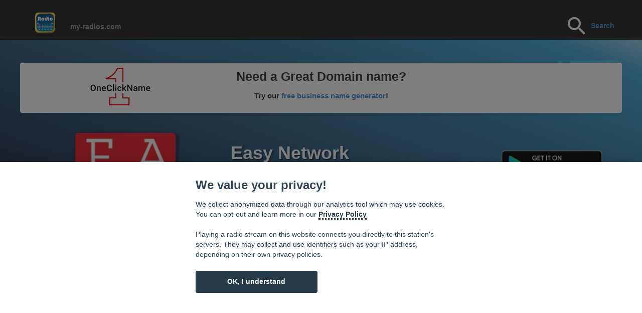

--- FILE ---
content_type: text/html; charset=UTF-8
request_url: http://www.my-radios.com/zh/radio/live/14734/Easy-Network
body_size: 9923
content:
<!DOCTYPE html>
<html lang='zh'>
<html class="force--consent">

<head>
	<meta http-equiv="Cache-control" content="no-cache">
	
	<link rel="shortcut icon" href="/favicon.ico" type="image/x-icon" />
    <meta charset="utf-8">
    <meta name="viewport" content="width=device-width, initial-scale=1.0">
    <meta name="description" content="Listen live to  Easy Network Enjoy our easy radio player. Browse a world of radio stations. It's free! ">
	<meta name="keywords" content="online radio, live,  Easy Network,  Variety ">
   <!-- <meta name="author" content=''> -->

    <title>Easy Network online - listen live to the radio station</title>
	
	<meta name="apple-itunes-app" content="app-id=774869819">

    <!-- Bootstrap core CSS -->
    <link href="/css/bootstrap.css" rel="stylesheet">
	
	    <!-- Custom Google Web Font -->
    <link href="/font-awesome/css/font-awesome.min.css" rel="stylesheet">
<!--  <link href='http://fonts.googleapis.com/css?family=Lato:100,300,400,700,900,100italic,300italic,400italic,700italic,900italic' rel='stylesheet' type='text/css'>-->

    <!-- Add custom CSS here -->
    <link href="/css/landing-page.css" rel="stylesheet">
    <link href="/css/small-business.css" rel="stylesheet">

  <link type="text/css" href="/skin/jplayer.midnight.black.css" rel="stylesheet" />
<!-- <script type="text/javascript" src="//ajax.googleapis.com/ajax/libs/jquery/1.10.2/jquery.min.js"></script>-->
<script type="text/javascript" src="/js/jquery.min.js"></script>

  <script type="text/javascript" src="/js/jquery.jplayer.min.js"></script>
  <script type="text/javascript" src="/js/jplayer.playlist.min.js"></script>
  <!--<script type="text/javascript" src="/js/jquery.jplayer.inspector.js"></script>-->

<style>
    html.force--consent,
    html.force--consent body{
        height: auto!important;
        width: 100vw!important;
    }
</style>
  
    <!-- Piwik -->
<script type="text/javascript">
  var _paq = _paq || [];
  
  _paq.push([function() {
var self = this;
function getOriginalVisitorCookieTimeout() {
 var now = new Date(),
 nowTs = Math.round(now.getTime() / 1000),
 visitorInfo = self.getVisitorInfo();
 var createTs = parseInt(visitorInfo[2]);
 var cookieTimeout = 33696000; // 13 mois en secondes
 var originalTimeout = createTs + cookieTimeout - nowTs;
 return originalTimeout;
}
this.setVisitorCookieTimeout( getOriginalVisitorCookieTimeout() );
}]);

  _paq.push(['trackPageView']);
  _paq.push(['enableLinkTracking']);
  (function() {
    var u="//analytics.tasmanic.com/";
    _paq.push(['setTrackerUrl', u+'piwik.php']);
    _paq.push(['setSiteId', 1]);
    var d=document, g=d.createElement('script'), s=d.getElementsByTagName('script')[0];
    g.type='text/javascript'; g.async=true; g.defer=true; g.src=u+'piwik.js'; s.parentNode.insertBefore(g,s);
  })();
</script>
<noscript><p><img src="//analytics.tasmanic.com/piwik.php?idsite=1" style="border:0;" alt="" /></p></noscript>
<!-- End Piwik Code -->

<!-- 
  <script type="text/javascript">


  var _gaq = _gaq || [];
  _gaq.push(['_setAccount', 'UA-20789086-35']);
  _gaq.push(['_trackPageview']);
  
  (function() {
    var ga = document.createElement('script'); ga.type = 'text/javascript'; ga.async = true;
    ga.src = ('https:' == document.location.protocol ? 'https://ssl' : 'http://www') + '.google-analytics.com/ga.js';
    var s = document.getElementsByTagName('script')[0]; s.parentNode.insertBefore(ga, s);
  })();

</script>-->
  
 <script type="text/javascript"> 
  function clearMedia () {
alert("clearMEdia");
}
  </script>
  

  
  <script type="text/javascript">
   
   var mediasCount = 1;
   var currentNum = 0;
   var shouldReload = false;
   var myPlaylist;
   
   $(document).ready(function(){
myPlaylist =new jPlayerPlaylist({
		jPlayer: "#jquery_jplayer_1"
		//cssSelectorAncestor: "#jp_container_2"
	}, [
	
		{
			title:"t0",
			artist:"a0",
			free:false,
			mp3: ""
		}
		
		,{title:'t0',artist:'a0',free:false,m4a: 'http://api.my-radios.com/v2/W/prod/request.php?action=gsu&key=1137&q=14734&n=0&crypt=22992596783'}	
	], 
	{
		swfPath: "/js",
		supplied: "mp3,m4a"
		//autoPlay: true
		//smoothPlayBar: true,
		//keyEnabled: true
	});

// 19 08 2014
//https://groups.google.com/forum/#!searchin/jplayer/chrome/jplayer/bpzsIlPBTAU/w8jbjkxQ9HEJ
// fix mp3 issue

	//$("#jplayer_inspector_1").jPlayerInspector({jPlayer:$("#jquery_jplayer_1")});

	$("#myPlaylist").hide();
	
	//myPlaylist.toggle();
   
   

	 
	  
	  $("#jquery_jplayer_1").bind($.jPlayer.event.error + ".myProject", function(event) { // Using ".myProject" namespace
   // The actual error code string. Eg., "e_url" for $.jPlayer.error.URL error.
    //alert("Error Event: type = " + event.jPlayer.error.type);
	
	//alert(event.jPlayer.error.type);
					   
					   if(shouldReload)
					   {
					   //alert('shouldreload');
					   //window.location.reload();
					   location.reload(true);
					   return;
					   }
	
  switch(event.jPlayer.error.type) {
  
				   
    case $.jPlayer.error.URL:
      //alert("jPlayer.error.URL");
	  
	   if(currentNum < mediasCount )
	  {
		//alert(currentNum);
		//alert(mediasCount);
		
		currentNum = currentNum+1;
		myPlaylist.next();
		setTimeout(function(){checkOk()},3000);
		
	  }
	  else
	  {
	  //alert('sorry! radio seems not available at this time');

	  //$("#bookmark").text(function( index ) {return "Oups! This radio seems not available. Please reload the page or try some other radios below.";});
	  
	  	  $("#bookmark").html(function( index ) {return "<a href=\"http://api.my-radios.com/v2/W/prod/request.php?action=getPlist&key=1137&q=14734&crypt=22992596783\"> <u>Download this stream</u></a> to play it on your computer" ;});
	  
	  
	  
	  
	  //$("#bookmark").css( "color", "rgb(255,50,50)" );  //red
	  //$("#bookmark").css( "color", "rgb(255, 255, 153)" ); //yellow
	  $("#bookmark a").css( "color", "rgb(255, 255, 153)" ); //yellow
	  //$('a').css( "color", "rgb(255, 255, 153)" ); //yellow
	  

		//_gaq.push(['_trackEvent', 'url error',document.URL ]);//$(document).URL
	  }
	  
	  
	  //alert(document.URL);
	  
	  //ga.push(['_trackEvent', 'url error', , '']);

	  //reportBrokenMedia(event.jPlayer.error); // A function you might create to report the broken link to a server log.
      //getNextMedia(); // A function you might create to move on to the next media item when an error occurs.
	  break;
    case $.jPlayer.error.NO_SOLUTION:
      // Do something
      break;
  }
 
	});
	
	  $("#jquery_jplayer_1").bind($.jPlayer.event.play, function(event) {
                       
					
                });
				
	$("#jquery_jplayer_1").bind($.jPlayer.event.pause, function(event) {
                        //alert("coucou pause");
						$(this).jPlayer("clearMedia");
						shouldReload = true;
                      
                });
				
	$("#jquery_jplayer_1").bind($.jPlayer.event.suspend, function(event) {
                        //alert("coucou suspend" );
						//window.location.reload();
                });
				
	

	});
	
	  function checkOk () {
	  //alert("checkOk");
	  
	  var jp = $('#jquery_jplayer_1');
	  jpData = jp.data('jPlayer');
   

	
		if(jpData.status.currentTime<0.01)
		{
			//alert("open Next 1");
			currentNum = currentNum+1;
			//alert("open Next 2");
			myPlaylist.next();
			//alert("open Next 3");
			setTimeout(function(){checkOk()},2000);
		}
	
}
	
	
	  </script>
	  

  



	<!--<script type="text/javascript" src="/flowplayer/flowplayer-3.2.13.min.js"></script> -->
<!--	
	<div id="fb-root"></div>
<script>(function(d, s, id) {
  var js, fjs = d.getElementsByTagName(s)[0];
  if (d.getElementById(id)) return;
  js = d.createElement(s); js.id = id;
  js.src = "//connect.facebook.net/en_US/all.js#xfbml=1&appId=504033332999592";
  fjs.parentNode.insertBefore(js, fjs);
}(document, 'script', 'facebook-jssdk'));</script>
 -->

  
  
</head>

<body  
style="
background-color: #1c2533;
background: -webkit-linear-gradient(70deg, rgb(31, 40, 60) 30%, rgb(65, 166, 213) 87%, rgb(244, 250, 255) 100%);
background: -o-linear-gradient(70deg, rgb(31, 40, 60) 30%, rgb(65, 166, 213) 87%, rgb(244, 250, 255) 100%);
background: -ms-linear-gradient(70deg, rgb(31, 40, 60) 30%, rgb(65, 166, 213) 87%, rgb(244, 250, 255) 100%);
background: -moz-linear-gradient(70deg, rgb(31, 40, 60) 30%, rgb(65, 166, 213) 87%, rgb(244, 250, 255) 100%);
background: linear-gradient(20deg, rgb(31, 40, 60) 30%, rgb(65, 166, 213) 87%, rgb(244, 250, 255) 100%);
background-attachment: fixed;
">








    <nav class="navbar navbar-inverse navbar-fixed-top"  role="navigation">
        <div class="container" >
            <div class="navbar-header">
                <button type="button" class="navbar-toggle" data-toggle="collapse" data-target=".navbar-ex1-collapse">
                    <span class="sr-only">Toggle navigation</span>
                    <span class="icon-bar"></span>
                    <span class="icon-bar"></span>
                    <span class="icon-bar"></span>
                </button>
                <!-- You'll want to use a responsive image option so this logo looks good on devices - I recommend using something like retina.js (do a quick Google search for it and you'll find it) -->
                <a class="navbar-brand logo-nav" href="/zh" style="margin-top:10px;">
                    <img src="/images/40.png" >
					 
                </a>
            </div>

            <!-- Collect the nav links, forms, and other content for toggling -->
            <div class="collapse navbar-collapse navbar-ex1-collapse" >
				<ul class="nav navbar-nav navbar-left">
					<li><a href="/zh">my-radios.com</a>
                    </li>
				</ul>
                <ul class="nav navbar-nav navbar-right" >
					
					
					<!--<div> 
					<form action="sphider/search.php" method="get"> 
					<input type="text" name="query" id="query" size="40" value=""> 
					<input type="submit" value="Search"> 
					<input type="hidden" name="search" value="1"> 
					</form> 
</div> -->
					
					
					<!--
					<li>
					<form method='POST' onsubmit='javascript:goSearch();return false;'> 
					<input type="text" class="form-control" placeholder="Search" name="srch-term" id="srch-term" >
					</form>
					-->
				
					<a href="/zh">
						<img src="/images/ic_search_white_48dp_1x.png">
					</a>
					<a href="/zh" style="">Search</a>
				


					
					
					
					
					
					
					<!--
					<form class="navbar-search" action="/artists2/search">
						<input type="text" class="search-query" placeholder="Search" name="q" 
						style="margin-top: 7px;
								padding: 4px 14px;
								font-family: 'Helvetica Neue',Helvetica,Arial,sans-serif;
								font-size: 13px;
								font-weight: normal;

								border-radius: 15px;">
					</form>-->
					<!--</li>
                    <li><a href="#about"  >About</a>
                    </li>
                    <li><a href="#services" >Services</a>
                    </li>
                    <li><a href="#contact" >Contact</a>
                    </li>-->
                </ul>
            </div>
            <!-- /.navbar-collapse -->
        </div>
        <!-- /.container -->
    </nav>











    <div class="container" >
	
	

	
	

        <div class="row" >
		
						<div class="row" onclick="window.open('https://www.oneclickname.com')"
						style="cursor:hand;
							cursor:pointer;
							text-align:center;
							margin-bottom:40px;
							background-color:#ffffff;
							border-radius: 4px;
							">
	  
				<div class="col-md-2 col-md-offset-1" style="background-color:#ffffff">
					<a href="https://www.oneclickname.com" target="_blank">
						<img src="/img/oneclickname_logo.png" style="width:120px; margin:10px;">
						</a>
				  </div>
	  
				  <div class="col-md-6" style="background-color:#ffffff;height:100px;">
						<div class="row" style="font-size:25px;margin:10px;"><b>Need a Great Domain name?</b></div>
					<div class="row" style="font-size:15px;margin:10px;">
					  Try our <a href="https://www.oneclickname.com" target="_blank">free business name generator</a>! 
						  </div>
				</div>
			</div>
			
			
            <div class="col-sm-4" >
			<!-- -->
			    <img 
				style="height:200px;width:200px;margin-top:0px;margin-left:auto;margin-right:auto;background-color: #ffffff;box-shadow: 4px 4px 4px 4px rgba(0, 0, 0, 0.3);";
				class="img-responsive img-rounded" 
				src='http://api.my-radios.com/images/thumb.php?countryCode=IT&name=14734-8612088.png&size=200'>
		
                <!-- take out img-rounded if you don't want the rounded corners on the image -->
            </div>
            <div class="col-sm-4" style="color:#ffffff;text-shadow: 2px 2px 3px rgba(0, 0, 0, 0.6);max-width:400px;margin-left:auto;margin-right:auto;">
			     <!--style="background-color: rgb(235,235,235); 
				border: 1px solid #e3e3e3;
				border-radius: 4px;
				-webkit-box-shadow: inset 0 1px 1px rgba(0, 0, 0, .05);
				box-shadow: inset 0 1px 1px rgba(0, 0, 0, .05);
				"-->
				
				<h1>Easy Network</h1>
				<h1> </h1>
				<!--234d6c
				CLSID:6BF52A52-394A-11d3-B153-00C04F79FAA6  CLSID:22d6f312-b0f6-11d0-94ab-0080c74c7e95
				http://social.technet.microsoft.com/Forums/windowsserver/en-US/13faa2bf-1ff6-4839-bc53-5fc517577fbc/embedded-media-player-wont-play
				-->
				
				
		
  
  <div id="jquery_jplayer_1" class="jp-jplayer"></div>
  
  <div id="jp_container_1"   class="jp-audio"> <!--class="jp-video jp-video-270p"-->
		<div >   <!-- jp-type-playlist-->
				  <!-- jp-type-playlist-->
				<!-- <div class="jp-gui"> -->  <!-- jp-type-playlist
					<!--<div class="jp-video-play">
						<a href="javascript:;" class="jp-video-play-icon" tabindex="1">play</a>
					</div>-->
					<div class="jp-type-single">    <!--jp-interface-->
						<!--<div class="jp-progress">
							<div class="jp-seek-bar">
								<div class="jp-play-bar"></div>
							</div>
						</div>
						<div class="jp-current-time"></div>
						<div class="jp-duration"></div>
						<div class="jp-title">
							<ul>
								<li></li>
							</ul>
						</div>-->
						<div class="jp-gui jp-interface"> <!-- jp-controls-holder-->
						
							
							<ul class="jp-controls">
								<!--<li><a href="javascript:;" class="jp-previous" tabindex="1">previous</a></li>
								<li><a href="javascript:;" class="jp-next" tabindex="1">next</a></li>-->
							
								<li><a href="javascript:;" class="jp-play" tabindex="1">play</a></li>
								<li><a href="javascript:;" class="jp-pause" tabindex="1">pause</a></li>
								<li><a href="javascript:;" class="jp-stop" tabindex="1">stop</a> </li>
								<li><a href="javascript:;" class="jp-mute" tabindex="1" title="mute">mute</a></li>
								<li><a href="javascript:;" class="jp-unmute" tabindex="1" title="unmute">unmute</a></li>
								<li><a href="javascript:;" class="jp-volume-max" tabindex="1" title="max volume">max volume</a></li>
							</ul>
		
							 <div class="jp-progress">
									<div class="jp-seek-bar">
										<div class="jp-play-bar"></div>
									</div>
							</div>
							<div class="jp-volume-bar">
									<div class="jp-volume-bar-value"></div>
							</div>
							<div class="jp-time-holder">
									<div class="jp-current-time">
								</div>
							</div>
		  
						<!--	<ul class="jp-toggles">
								<li><a href="javascript:;" class="jp-full-screen" tabindex="1" title="full screen">full screen</a></li>
								<li><a href="javascript:;" class="jp-restore-screen" tabindex="1" title="restore screen">restore screen</a></li>
								<li><a href="javascript:;" class="jp-shuffle" tabindex="1" title="shuffle">shuffle</a></li>
								<li><a href="javascript:;" class="jp-shuffle-off" tabindex="1" title="shuffle off">shuffle off</a></li>
								<li><a href="javascript:;" class="jp-repeat" tabindex="1" title="repeat">repeat</a></li>
								<li><a href="javascript:;" class="jp-repeat-off" tabindex="1" title="repeat off">repeat off</a></li>
							</ul>-->
						</div>
					</div>
				<!--</div>-->
				
				<div id="myPlaylist" class="jp-playlist">
					<ul >
						
						<li ></li>
					</ul>
				</div>
		</div>
				
		<div class="jp-no-solution">
					<span>Update Required</span>
					To play the media you will need to either update your browser to a recent version or update your <a href="http://get.adobe.com/flashplayer/" target="_blank">Flash plugin</a>.
		</div>
		
		
				
	</div>
		

			<div id="jplayer_inspector_1"></div>
  
  
	
				<h1> </h1>
                <p>Easy Network is a radio station of the category  Variety</p> <!---<php echo $currentRadio["tags"]; >-->
                 <!--<a class="btn btn-primary btn-lg" href="#">Call to Action!</a>-->
				<h1> </h1>
				
				
				<!--
				<div id="icon" style="background-image:url('http://api.my-radios.com/images/thumb.php?countryCode=IT&name=14734-8612088.png&size=100');width:50px;height:50px;"></div>
				<div id="title">Easy Network</div>
				<img class='img-responsive img-rounded' style='width:50px;' src='http://api.my-radios.com/images/thumb.php?countryCode=IT&name=14734-8612088.png&size=100'/>				
				-->
				
				
				

			</div>
			
			
	


		</script>
			
			 <div class="col-sm-4" >
			 <!--<h4>Radio.FM </h4>-->
			<div class="row">
            <a href="https://play.google.com/store/apps/details?id=com.tasmanic.radio.fm">
					<img 
					style="margin-top:20px;margin-left:auto;margin-right:10px";
					class="img-responsive" 
					src='/images/google-play-badge230.png'>  <!--appstore200.png https://itunes.apple.com/app/id774869819-->
				</a>
			</div>
			<div class="row">
            <a href="https://itunes.apple.com/app/id774869819">
					<img 
					style="margin-top:20px;margin-left:auto;margin-right:25px;margin-bottom:40px";
					class="img-responsive" 
					src='/images/appstore200.png'>  <!--appstore200.png https://itunes.apple.com/app/id774869819-->
				</a>
			</div>
				

				 
                <!-- take out img-rounded if you don't want the rounded corners on the image -->
            </div>
        </div>
  
  <div  id="bookmark" style="text-align:center;color:white;">
  <b>Tip: </b>Make a shortcut to this page! Just drag this 				<a href='/zh/radio/live/14734/Easy-Network' style="color: rgb(255, 255, 153);"> <!-- 141, 179, 226)-->
					<u>  Easy Network-bookmark</u>  
				</a>
				to your desktop			
	</div>

   <hr>

		<div class="row">
            <div class="col-lg-12">
                <div class="well text-left">
                   Here you can listen to  Easy Network online with your computer, tablet or even phone. Below you can browse the most famous radio stations in Italy and also listen to radio stations similar to EasyNetwork. You can even browse the categories to discover live FM radio stations, AM radio stations and webradios in your region, in your country or anywhere in the world according to your moods. Enjoy!                </div>
			</div>
        </div>
		
		
		
        <div class="row">
                <div class="col-sm-3" 
				style="
				background-color: #f5f5f5;
				border: 1px solid #e3e3e3;
				border-radius: 4px;
				-webkit-box-shadow: inset 0 1px 1px rgba(0, 0, 0, .05);
				box-shadow: inset 0 1px 1px rgba(0, 0, 0, .05);
				">
					<h4><span class="glyphicon glyphicon-star"></span> Top radio stations in Italy</h4>
					
					<a href='/zh/radio/live/14699/Radio-Ibiza'><div class='row' style='margin-top:4px;'><div class='col-xs-3' >	<img class='img-responsive img-rounded' style='width:50px;' src='http://api.my-radios.com/images/thumb.php?countryCode=IT&name=Radio_Ibiza.png&size=100'></div>	<div class='col-xs-9' >	   <h5>Radio Ibiza</h5>	</div></div></a><a href='/zh/radio/live/14712/Radio-Kiss-Kiss-Italia'><div class='row' style='margin-top:4px;'><div class='col-xs-3' >	<img class='img-responsive img-rounded' style='width:50px;' src='http://api.my-radios.com/images/thumb.php?countryCode=IT&name=Radio_Kiss_Kiss_Italia.png&size=100'></div>	<div class='col-xs-9' >	   <h5>Radio Kiss Kiss Italia</h5>	</div></div></a><a href='/zh/radio/live/14714/Radio-80'><div class='row' style='margin-top:4px;'><div class='col-xs-3' >	<img class='img-responsive img-rounded' style='width:50px;' src='http://api.my-radios.com/images/thumb.php?countryCode=IT&name=14714-4352677.png&size=100'></div>	<div class='col-xs-9' >	   <h5>Radio 80</h5>	</div></div></a><a href='/zh/radio/live/14801/Venice-Classic-Radio'><div class='row' style='margin-top:4px;'><div class='col-xs-3' >	<img class='img-responsive img-rounded' style='width:50px;' src='http://api.my-radios.com/images/thumb.php?countryCode=IT&name=14801-9899560.png&size=100'></div>	<div class='col-xs-9' >	   <h5>Venice Classic Radio</h5>	</div></div></a><a href='/zh/radio/live/14711/radio-LatteMiele'><div class='row' style='margin-top:4px;'><div class='col-xs-3' >	<img class='img-responsive img-rounded' style='width:50px;' src='http://api.my-radios.com/images/thumb.php?countryCode=IT&name=14711-330343.png&size=100'></div>	<div class='col-xs-9' >	   <h5>radio LatteMiele</h5>	</div></div></a><a href='/zh/radio/live/14692/Radio-Kiss-Kiss'><div class='row' style='margin-top:4px;'><div class='col-xs-3' >	<img class='img-responsive img-rounded' style='width:50px;' src='http://api.my-radios.com/images/thumb.php?countryCode=IT&name=Radio_Kiss_Kiss.png&size=100'></div>	<div class='col-xs-9' >	   <h5>Radio Kiss Kiss</h5>	</div></div></a><a href='/zh/radio/live/14706/Centro-Suono-Sport'><div class='row' style='margin-top:4px;'><div class='col-xs-3' >	<img class='img-responsive img-rounded' style='width:50px;' src='http://api.my-radios.com/images/thumb.php?countryCode=IT&name=14706-4551189.png&size=100'></div>	<div class='col-xs-9' >	   <h5>Centro Suono Sport</h5>	</div></div></a><a href='/zh/radio/live/14934/Radio-Mambo'><div class='row' style='margin-top:4px;'><div class='col-xs-3' >	<img class='img-responsive img-rounded' style='width:50px;' src='http://api.my-radios.com/images/thumb.php?countryCode=IT&name=14934-7232931.png&size=100'></div>	<div class='col-xs-9' >	   <h5>Radio Mambo</h5>	</div></div></a><a href='/zh/radio/live/14705/Radio-Kiss-Kiss-Napoli'><div class='row' style='margin-top:4px;'><div class='col-xs-3' >	<img class='img-responsive img-rounded' style='width:50px;' src='http://api.my-radios.com/images/thumb.php?countryCode=IT&name=Radio_Kiss_Kiss_Napoli.png&size=100'></div>	<div class='col-xs-9' >	   <h5>Radio Kiss Kiss Napoli</h5>	</div></div></a><a href='/zh/radio/live/14724/Radio-Cuore'><div class='row' style='margin-top:4px;'><div class='col-xs-3' >	<img class='img-responsive img-rounded' style='width:50px;' src='http://api.my-radios.com/images/thumb.php?countryCode=IT&name=14724-6900146.png&size=100'></div>	<div class='col-xs-9' >	   <h5>Radio Cuore</h5>	</div></div></a><a href='/zh/radio/live/14713/Radio-Piterpan'><div class='row' style='margin-top:4px;'><div class='col-xs-3' >	<img class='img-responsive img-rounded' style='width:50px;' src='http://api.my-radios.com/images/thumb.php?countryCode=IT&name=14713-9247402.png&size=100'></div>	<div class='col-xs-9' >	   <h5>Radio Piterpan</h5>	</div></div></a><a href='/zh/radio/live/14785/Stereo-Citta'><div class='row' style='margin-top:4px;'><div class='col-xs-3' >	<img class='img-responsive img-rounded' style='width:50px;' src='http://api.my-radios.com/images/thumb.php?countryCode=IT&name=14785-4225799.png&size=100'></div>	<div class='col-xs-9' >	   <h5>Stereo Citta</h5>	</div></div></a><a href='/zh/radio/live/14701/Radio-Company'><div class='row' style='margin-top:4px;'><div class='col-xs-3' >	<img class='img-responsive img-rounded' style='width:50px;' src='http://api.my-radios.com/images/thumb.php?countryCode=IT&name=14701-2102407.png&size=100'></div>	<div class='col-xs-9' >	   <h5>Radio Company</h5>	</div></div></a><a href='/zh/radio/live/27878/Radio-Sportiva'><div class='row' style='margin-top:4px;'><div class='col-xs-3' >	<img class='img-responsive img-rounded' style='width:50px;' src='http://api.my-radios.com/images/thumb.php?countryCode=IT&name=27878-4823314.png&size=100'></div>	<div class='col-xs-9' >	   <h5>Radio Sportiva</h5>	</div></div></a><a href='/zh/radio/live/14716/Radio-Birikina'><div class='row' style='margin-top:4px;'><div class='col-xs-3' >	<img class='img-responsive img-rounded' style='width:50px;' src='http://api.my-radios.com/images/thumb.php?countryCode=IT&name=14716-3199832.png&size=100'></div>	<div class='col-xs-9' >	   <h5>Radio Birikina</h5>	</div></div></a><a href='/zh/radio/live/14707/Radio-Rock'><div class='row' style='margin-top:4px;'><div class='col-xs-3' >	<img class='img-responsive img-rounded' style='width:50px;' src='http://api.my-radios.com/images/thumb.php?countryCode=IT&name=Radio_Rock.png&size=100'></div>	<div class='col-xs-9' >	   <h5>Radio Rock</h5>	</div></div></a><a href='/zh/radio/live/14747/Radio-Ti-Ricordi'><div class='row' style='margin-top:4px;'><div class='col-xs-3' >	<img class='img-responsive img-rounded' style='width:50px;' src='http://api.my-radios.com/images/thumb.php?countryCode=IT&name=Radio_Ti_Ricordi.png&size=100'></div>	<div class='col-xs-9' >	   <h5>Radio Ti Ricordi</h5>	</div></div></a><a href='/zh/radio/live/14730/Radio-Fantastica'><div class='row' style='margin-top:4px;'><div class='col-xs-3' >	<img class='img-responsive img-rounded' style='width:50px;' src='http://api.my-radios.com/images/thumb.php?countryCode=IT&name=14730-7822871.png&size=100'></div>	<div class='col-xs-9' >	   <h5>Radio Fantastica</h5>	</div></div></a><a href='/zh/radio/live/14723/FM-Italia'><div class='row' style='margin-top:4px;'><div class='col-xs-3' >	<img class='img-responsive img-rounded' style='width:50px;' src='http://api.my-radios.com/images/thumb.php?countryCode=IT&name=14723-6172731.png&size=100'></div>	<div class='col-xs-9' >	   <h5>FM Italia</h5>	</div></div></a><a href='/zh/radio/live/14720/Radio-Pico'><div class='row' style='margin-top:4px;'><div class='col-xs-3' >	<img class='img-responsive img-rounded' style='width:50px;' src='http://api.my-radios.com/images/thumb.php?countryCode=IT&name=14720-4352814.png&size=100'></div>	<div class='col-xs-9' >	   <h5>Radio Pico</h5>	</div></div></a><a href='/zh/radio/live/14725/Radio-Gelosa'><div class='row' style='margin-top:4px;'><div class='col-xs-3' >	<img class='img-responsive img-rounded' style='width:50px;' src='http://api.my-radios.com/images/thumb.php?countryCode=IT&name=14725-3811441.png&size=100'></div>	<div class='col-xs-9' >	   <h5>Radio Gelosa</h5>	</div></div></a><a href='/zh/radio/live/14735/Radio-Cafè'><div class='row' style='margin-top:4px;'><div class='col-xs-3' >	<img class='img-responsive img-rounded' style='width:50px;' src='http://api.my-radios.com/images/thumb.php?countryCode=IT&name=14735-901991.png&size=100'></div>	<div class='col-xs-9' >	   <h5>Radio Cafè</h5>	</div></div></a><a href='/zh/radio/live/14856/Radio-Margherita'><div class='row' style='margin-top:4px;'><div class='col-xs-3' >	<img class='img-responsive img-rounded' style='width:50px;' src='http://api.my-radios.com/images/thumb.php?countryCode=IT&name=14856-1261074.png&size=100'></div>	<div class='col-xs-9' >	   <h5>Radio Margherita</h5>	</div></div></a><a href='/zh/radio/live/14938/Radio-Margherita-Giovane'><div class='row' style='margin-top:4px;'><div class='col-xs-3' >	<img class='img-responsive img-rounded' style='width:50px;' src='http://api.my-radios.com/images/thumb.php?countryCode=IT&name=14938-2013342.png&size=100'></div>	<div class='col-xs-9' >	   <h5>Radio Margherita Giovane</h5>	</div></div></a><a href='/zh/radio/live/14719/Radio-Padova'><div class='row' style='margin-top:4px;'><div class='col-xs-3' >	<img class='img-responsive img-rounded' style='width:50px;' src='http://api.my-radios.com/images/thumb.php?countryCode=IT&name=14719-3300703.png&size=100'></div>	<div class='col-xs-9' >	   <h5>Radio Padova</h5>	</div></div></a><a href='/zh/radio/live/14787/Radio-Bellla-e-Monella'><div class='row' style='margin-top:4px;'><div class='col-xs-3' >	<img class='img-responsive img-rounded' style='width:50px;' src='http://api.my-radios.com/images/thumb.php?countryCode=IT&name=14787-2135255.png&size=100'></div>	<div class='col-xs-9' >	   <h5>Radio Bellla e Monella</h5>	</div></div></a><a href='/zh/radio/live/14948/Radio-Popolare'><div class='row' style='margin-top:4px;'><div class='col-xs-3' >	<img class='img-responsive img-rounded' style='width:50px;' src='http://api.my-radios.com/images/thumb.php?countryCode=IT&name=Radio_Popolare.png&size=100'></div>	<div class='col-xs-9' >	   <h5>Radio Popolare</h5>	</div></div></a><a href='/zh/radio/live/25398/Radio-Stella'><div class='row' style='margin-top:4px;'><div class='col-xs-3' >	<img class='img-responsive img-rounded' style='width:50px;' src='http://api.my-radios.com/images/thumb.php?countryCode=IT&name=RadioStella.png&size=100'></div>	<div class='col-xs-9' >	   <h5>Radio Stella</h5>	</div></div></a><a href='/zh/radio/live/14982/Viva-FM'><div class='row' style='margin-top:4px;'><div class='col-xs-3' >	<img class='img-responsive img-rounded' style='width:50px;' src='http://api.my-radios.com/images/thumb.php?countryCode=IT&name=14982-6479266.png&size=100'></div>	<div class='col-xs-9' >	   <h5>Viva FM</h5>	</div></div></a><a href='/zh/radio/live/14770/Radio-Venezia'><div class='row' style='margin-top:4px;'><div class='col-xs-3' >	<img class='img-responsive img-rounded' style='width:50px;' src='http://api.my-radios.com/images/thumb.php?countryCode=IT&name=Radio_Venezia.png&size=100'></div>	<div class='col-xs-9' >	   <h5>Radio Venezia</h5>	</div></div></a><a href='/zh/radio/live/14729/Radio-Capri'><div class='row' style='margin-top:4px;'><div class='col-xs-3' >	<img class='img-responsive img-rounded' style='width:50px;' src='http://api.my-radios.com/images/thumb.php?countryCode=IT&name=14729-1193872.png&size=100'></div>	<div class='col-xs-9' >	   <h5>Radio Capri</h5>	</div></div></a><a href='/zh/radio/live/14768/Radio-Stop'><div class='row' style='margin-top:4px;'><div class='col-xs-3' >	<img class='img-responsive img-rounded' style='width:50px;' src='http://api.my-radios.com/images/thumb.php?countryCode=IT&name=Radio_Stop.png&size=100'></div>	<div class='col-xs-9' >	   <h5>Radio Stop</h5>	</div></div></a><a href='/zh/radio/live/14739/Gamma-Radio'><div class='row' style='margin-top:4px;'><div class='col-xs-3' >	<img class='img-responsive img-rounded' style='width:50px;' src='http://api.my-radios.com/images/thumb.php?countryCode=IT&name=14739-8485617.png&size=100'></div>	<div class='col-xs-9' >	   <h5>Gamma Radio</h5>	</div></div></a><a href='/zh/radio/live/14815/Top-Italia-Radio'><div class='row' style='margin-top:4px;'><div class='col-xs-3' >	<img class='img-responsive img-rounded' style='width:50px;' src='http://api.my-radios.com/images/thumb.php?countryCode=IT&name=14815-4583880.png&size=100'></div>	<div class='col-xs-9' >	   <h5>Top Italia Radio</h5>	</div></div></a><a href='/zh/radio/live/14736/Radio-Punto-Nuovo'><div class='row' style='margin-top:4px;'><div class='col-xs-3' >	<img class='img-responsive img-rounded' style='width:50px;' src='http://api.my-radios.com/images/thumb.php?countryCode=IT&name=14736-9029909.png&size=100'></div>	<div class='col-xs-9' >	   <h5>Radio Punto Nuovo</h5>	</div></div></a><a href='/zh/radio/live/14748/Radio-Toscana'><div class='row' style='margin-top:4px;'><div class='col-xs-3' >	<img class='img-responsive img-rounded' style='width:50px;' src='http://api.my-radios.com/images/thumb.php?countryCode=IT&name=14748-681979.png&size=100'></div>	<div class='col-xs-9' >	   <h5>Radio Toscana</h5>	</div></div></a><a href='/zh/radio/live/28931/Radio-Italia-anni-60-(Milano)'><div class='row' style='margin-top:4px;'><div class='col-xs-3' >	<img class='img-responsive img-rounded' style='width:50px;' src='http://api.my-radios.com/images/thumb.php?countryCode=IT&name=28931-3260632.png&size=100'></div>	<div class='col-xs-9' >	   <h5>Radio Italia anni 60 (Milano)</h5>	</div></div></a><a href='/zh/radio/live/27867/Radio-Studio-Emme'><div class='row' style='margin-top:4px;'><div class='col-xs-3' >	<img class='img-responsive img-rounded' style='width:50px;' src='http://api.my-radios.com/images/thumb.php?countryCode=IT&name=27867-1686526.png&size=100'></div>	<div class='col-xs-9' >	   <h5>Radio Studio Emme</h5>	</div></div></a><a href='/zh/radio/live/27861/Radio-Nostalgia-(Piemonte)'><div class='row' style='margin-top:4px;'><div class='col-xs-3' >	<img class='img-responsive img-rounded' style='width:50px;' src='http://api.my-radios.com/images/thumb.php?countryCode=IT&name=27861-1561554.png&size=100'></div>	<div class='col-xs-9' >	   <h5>Radio Nostalgia (Piemonte)</h5>	</div></div></a><a href='/zh/radio/live/14709/Radio-Number-One'><div class='row' style='margin-top:4px;'><div class='col-xs-3' >	<img class='img-responsive img-rounded' style='width:50px;' src='http://api.my-radios.com/images/thumb.php?countryCode=IT&name=14709-7442579.png&size=100'></div>	<div class='col-xs-9' >	   <h5>Radio Number One</h5>	</div></div></a><a href='/zh/radio/live/14742/Radio-Sorrriso'><div class='row' style='margin-top:4px;'><div class='col-xs-3' >	<img class='img-responsive img-rounded' style='width:50px;' src='http://api.my-radios.com/images/thumb.php?countryCode=IT&name=14742-2630166.png&size=100'></div>	<div class='col-xs-9' >	   <h5>Radio Sorrriso</h5>	</div></div></a><a href='/zh/radio/live/14734/Easy-Network'><div class='row' style='margin-top:4px;'><div class='col-xs-3' >	<img class='img-responsive img-rounded' style='width:50px;' src='http://api.my-radios.com/images/thumb.php?countryCode=IT&name=14734-8612088.png&size=100'></div>	<div class='col-xs-9' >	   <h5>Easy Network</h5>	</div></div></a><a href='/zh/radio/live/14791/Radio-Marilù'><div class='row' style='margin-top:4px;'><div class='col-xs-3' >	<img class='img-responsive img-rounded' style='width:50px;' src='http://api.my-radios.com/images/thumb.php?countryCode=IT&name=14791-736134.png&size=100'></div>	<div class='col-xs-9' >	   <h5>Radio Marilù</h5>	</div></div></a><a href='/zh/radio/live/14828/Country-Power-Station'><div class='row' style='margin-top:4px;'><div class='col-xs-3' >	<img class='img-responsive img-rounded' style='width:50px;' src='http://api.my-radios.com/images/thumb.php?countryCode=IT&name=14828-6736144.png&size=100'></div>	<div class='col-xs-9' >	   <h5>Country Power Station</h5>	</div></div></a><a href='/zh/radio/live/14853/Adoro-Pop'><div class='row' style='margin-top:4px;'><div class='col-xs-3' >	<img class='img-responsive img-rounded' style='width:50px;' src='http://api.my-radios.com/images/thumb.php?countryCode=IT&name=14853-722708.png&size=100'></div>	<div class='col-xs-9' >	   <h5>Adoro Pop</h5>	</div></div></a><a href='/zh/radio/live/14951/Radio-Punto-Zero-3-Venezie'><div class='row' style='margin-top:4px;'><div class='col-xs-3' >	<img class='img-responsive img-rounded' style='width:50px;' src='http://api.my-radios.com/images/thumb.php?countryCode=IT&name=14951-2293020.png&size=100'></div>	<div class='col-xs-9' >	   <h5>Radio Punto Zero 3 Venezie</h5>	</div></div></a><a href='/zh/radio/live/25424/Skyline-Radio-&-Soul'><div class='row' style='margin-top:4px;'><div class='col-xs-3' >	<img class='img-responsive img-rounded' style='width:50px;' src='http://api.my-radios.com/images/thumb.php?countryCode=IT&name=25424-7839378.png&size=100'></div>	<div class='col-xs-9' >	   <h5>Skyline Radio & Soul</h5>	</div></div></a><a href='/zh/radio/live/28912/Radio-OneDance'><div class='row' style='margin-top:4px;'><div class='col-xs-3' >	<img class='img-responsive img-rounded' style='width:50px;' src='http://api.my-radios.com/images/thumb.php?countryCode=IT&name=28912-1796627.png&size=100'></div>	<div class='col-xs-9' >	   <h5>Radio OneDance</h5>	</div></div></a><a href='/zh/radio/live/28264/Funky-Corner-Radio'><div class='row' style='margin-top:4px;'><div class='col-xs-3' >	<img class='img-responsive img-rounded' style='width:50px;' src='http://api.my-radios.com/images/thumb.php?countryCode=it&name=28264-9169921.png&size=100'></div>	<div class='col-xs-9' >	   <h5>Funky Corner Radio</h5>	</div></div></a><a href='/zh/radio/live/29757/RMC2'><div class='row' style='margin-top:4px;'><div class='col-xs-3' >	<img class='img-responsive img-rounded' style='width:50px;' src='http://api.my-radios.com/images/thumb.php?countryCode=IT&name=29757-6492873.png&size=100'></div>	<div class='col-xs-9' >	   <h5>RMC2</h5>	</div></div></a>                </div>
				
				<div class="col-sm-1" ></div>

				 <div class="col-sm-3" 
				 style="
				background-color: #f5f5f5;
				border: 1px solid #e3e3e3;
				border-radius: 4px;
				-webkit-box-shadow: inset 0 1px 1px rgba(0, 0, 0, .05);
				box-shadow: inset 0 1px 1px rgba(0, 0, 0, .05);
				">
                    <h4> <span class="glyphicon glyphicon-list"></span> Radio stations similar to Easy Network</h4>
					<a href='/zh/radio/live/14719/Radio-Padova'><div class='row' style='margin-top:4px;'><div class='col-xs-3'>	<img class='img-responsive img-rounded' src='http://api.my-radios.com/images/thumb.php?countryCode=IT&name=14719-3300703.png&size=100'></div>	<div class='col-xs-9'>	   <h5>Radio Padova</h5>	</div></div></a><a href='/zh/radio/live/30028/Radio-Padova-History'><div class='row' style='margin-top:4px;'><div class='col-xs-3'>	<img class='img-responsive img-rounded' src='http://api.my-radios.com/images/thumb.php?countryCode=IT&name=30028-9318482.png&size=100'></div>	<div class='col-xs-9'>	   <h5>Radio Padova History</h5>	</div></div></a><a href='/zh/radio/live/30026/Radio-Padova-Christmas'><div class='row' style='margin-top:4px;'><div class='col-xs-3'>	<img class='img-responsive img-rounded' src='http://api.my-radios.com/images/thumb.php?countryCode=IT&name=30026-248438.png&size=100'></div>	<div class='col-xs-9'>	   <h5>Radio Padova Christmas</h5>	</div></div></a><a href='/zh/radio/live/30027/Radio-Padova-Country'><div class='row' style='margin-top:4px;'><div class='col-xs-3'>	<img class='img-responsive img-rounded' src='http://api.my-radios.com/images/thumb.php?countryCode=IT&name=30027-5894908.png&size=100'></div>	<div class='col-xs-9'>	   <h5>Radio Padova Country</h5>	</div></div></a><a href='/zh/radio/live/30029/Radio-Padova-History-Italia'><div class='row' style='margin-top:4px;'><div class='col-xs-3'>	<img class='img-responsive img-rounded' src='http://api.my-radios.com/images/thumb.php?countryCode=IT&name=30029-7857126.png&size=100'></div>	<div class='col-xs-9'>	   <h5>Radio Padova History Italia</h5>	</div></div></a><a href='/zh/radio/live/28935/BluRadio-Veneto'><div class='row' style='margin-top:4px;'><div class='col-xs-3'>	<img class='img-responsive img-rounded' src='http://api.my-radios.com/images/thumb.php?countryCode=IT&name=28935-7509999.png&size=100'></div>	<div class='col-xs-9'>	   <h5>BluRadio Veneto</h5>	</div></div></a><a href='/zh/radio/live/30392/Radio-Padova-The-Beat'><div class='row' style='margin-top:4px;'><div class='col-xs-3'>	<img class='img-responsive img-rounded' src='http://api.my-radios.com/images/thumb.php?countryCode=IT&name=30392-2942594.png&size=100'></div>	<div class='col-xs-9'>	   <h5>Radio Padova The Beat</h5>	</div></div></a><a href='/zh/radio/live/29687/Tendenzia-Fm'><div class='row' style='margin-top:4px;'><div class='col-xs-3'>	<img class='img-responsive img-rounded' src='http://api.my-radios.com/images/thumb.php?countryCode=IT&name=29687-4871134.png&size=100'></div>	<div class='col-xs-9'>	   <h5>Tendenzia Fm</h5>	</div></div></a><a href='/zh/radio/live/29686/Tendenzia-Fm'><div class='row' style='margin-top:4px;'><div class='col-xs-3'>	<img class='img-responsive img-rounded' src='http://api.my-radios.com/images/thumb.php?countryCode=IT&name=29686-2816617.png&size=100'></div>	<div class='col-xs-9'>	   <h5>Tendenzia Fm</h5>	</div></div></a><a href='/zh/radio/live/29688/Radio-Garda-®-Fm'><div class='row' style='margin-top:4px;'><div class='col-xs-3'>	<img class='img-responsive img-rounded' src='http://api.my-radios.com/images/thumb.php?countryCode=IT&name=29688-4803032.png&size=100'></div>	<div class='col-xs-9'>	   <h5>Radio Garda ® Fm</h5>	</div></div></a><a href='/zh/radio/live/28907/Radio-Company-Easy'><div class='row' style='margin-top:4px;'><div class='col-xs-3'>	<img class='img-responsive img-rounded' src='http://api.my-radios.com/images/thumb.php?countryCode=IT&name=28907-7930094.png&size=100'></div>	<div class='col-xs-9'>	   <h5>Radio Company Easy</h5>	</div></div></a><a href='/zh/radio/live/14794/Antenna1'><div class='row' style='margin-top:4px;'><div class='col-xs-3'>	<img class='img-responsive img-rounded' src='http://api.my-radios.com/images/thumb.php?countryCode=IT&name=14794-6198690.png&size=100'></div>	<div class='col-xs-9'>	   <h5>Antenna1</h5>	</div></div></a><a href='/zh/radio/live/14910/Primaradio-(Sicilia)'><div class='row' style='margin-top:4px;'><div class='col-xs-3'>	<img class='img-responsive img-rounded' src='http://api.my-radios.com/images/thumb.php?countryCode=IT&name=14910-696032.png&size=100'></div>	<div class='col-xs-9'>	   <h5>Primaradio (Sicilia)</h5>	</div></div></a><a href='/zh/radio/live/14942/Radio-Millennium'><div class='row' style='margin-top:4px;'><div class='col-xs-3'>	<img class='img-responsive img-rounded' src='http://api.my-radios.com/images/thumb.php?countryCode=IT&name=14942-9953262.png&size=100'></div>	<div class='col-xs-9'>	   <h5>Radio Millennium</h5>	</div></div></a><a href='/zh/radio/live/14774/Radio-Bussola-24'><div class='row' style='margin-top:4px;'><div class='col-xs-3'>	<img class='img-responsive img-rounded' src='http://api.my-radios.com/images/thumb.php?countryCode=IT&name=14774-318727.png&size=100'></div>	<div class='col-xs-9'>	   <h5>Radio Bussola 24</h5>	</div></div></a><a href='/zh/radio/live/14725/Radio-Gelosa'><div class='row' style='margin-top:4px;'><div class='col-xs-3'>	<img class='img-responsive img-rounded' src='http://api.my-radios.com/images/thumb.php?countryCode=IT&name=14725-3811441.png&size=100'></div>	<div class='col-xs-9'>	   <h5>Radio Gelosa</h5>	</div></div></a><a href='/zh/radio/live/14761/Radio-Adige'><div class='row' style='margin-top:4px;'><div class='col-xs-3'>	<img class='img-responsive img-rounded' src='http://api.my-radios.com/images/thumb.php?countryCode=IT&name=14761-8264825.png&size=100'></div>	<div class='col-xs-9'>	   <h5>Radio Adige</h5>	</div></div></a><a href='/zh/radio/live/14748/Radio-Toscana'><div class='row' style='margin-top:4px;'><div class='col-xs-3'>	<img class='img-responsive img-rounded' src='http://api.my-radios.com/images/thumb.php?countryCode=IT&name=14748-681979.png&size=100'></div>	<div class='col-xs-9'>	   <h5>Radio Toscana</h5>	</div></div></a><a href='/zh/radio/live/14891/Radio-Onda-1'><div class='row' style='margin-top:4px;'><div class='col-xs-3'>	<img class='img-responsive img-rounded' src='http://api.my-radios.com/images/thumb.php?countryCode=IT&name=14891-337428.png&size=100'></div>	<div class='col-xs-9'>	   <h5>Radio Onda 1</h5>	</div></div></a><a href='/zh/radio/live/14785/Stereo-Citta'><div class='row' style='margin-top:4px;'><div class='col-xs-3'>	<img class='img-responsive img-rounded' src='http://api.my-radios.com/images/thumb.php?countryCode=IT&name=14785-4225799.png&size=100'></div>	<div class='col-xs-9'>	   <h5>Stereo Citta</h5>	</div></div></a><a href='/zh/radio/live/14798/Radio-Lady'><div class='row' style='margin-top:4px;'><div class='col-xs-3'>	<img class='img-responsive img-rounded' src='http://api.my-radios.com/images/thumb.php?countryCode=IT&name=14798-4551426.png&size=100'></div>	<div class='col-xs-9'>	   <h5>Radio Lady</h5>	</div></div></a><a href='/zh/radio/live/14746/RADIO-SOUND'><div class='row' style='margin-top:4px;'><div class='col-xs-3'>	<img class='img-responsive img-rounded' src='http://api.my-radios.com/images/thumb.php?countryCode=IT&name=14746-611574.png&size=100'></div>	<div class='col-xs-9'>	   <h5>RADIO SOUND</h5>	</div></div></a><a href='/zh/radio/live/14807/Radio-Record'><div class='row' style='margin-top:4px;'><div class='col-xs-3'>	<img class='img-responsive img-rounded' src='http://api.my-radios.com/images/thumb.php?countryCode=IT&name=14807-7624314.png&size=100'></div>	<div class='col-xs-9'>	   <h5>Radio Record</h5>	</div></div></a><a href='/zh/radio/live/14788/Radio-Bergamo'><div class='row' style='margin-top:4px;'><div class='col-xs-3'>	<img class='img-responsive img-rounded' src='http://api.my-radios.com/images/thumb.php?countryCode=IT&name=14788-8998096.png&size=100'></div>	<div class='col-xs-9'>	   <h5>Radio Bergamo</h5>	</div></div></a><a href='/zh/radio/live/14787/Radio-Bellla-e-Monella'><div class='row' style='margin-top:4px;'><div class='col-xs-3'>	<img class='img-responsive img-rounded' src='http://api.my-radios.com/images/thumb.php?countryCode=IT&name=14787-2135255.png&size=100'></div>	<div class='col-xs-9'>	   <h5>Radio Bellla e Monella</h5>	</div></div></a>                </div>
				
				<div class="col-sm-1" ></div>
				
				<!--width:360px;-->
				<div class="col-sm-4" 
				style="
				background-color: #f5f5f5;
				border: 1px solid #e3e3e3;
				border-radius: 4px;
				-webkit-box-shadow: inset 0 1px 1px rgba(0, 0, 0, .05);
				box-shadow: inset 0 1px 1px rgba(0, 0, 0, .05);
				">
                    <!--<h4> <span class="glyphicon glyphicon-th"></span> Browse Categories</h4>-->
					<h4> <span class="glyphicon glyphicon-globe"></span> Browse world stations by categories</h4>
					
                    <!--<p>over at <a href="http://bootswatch.com">Bootswatch</a>, or come up with your own using <a href="http://getbootstrap.com/customize/">the Bootstrap customizer</a>!</p>-->
					<ul class="list-inline intro-social-buttons">
					
					<li><a href='/zh/radio/category/Pop' class='btn btn-default btn-lg' style='margin-top:20px;'><span class='network-name'>Pop</span></a> </li><li><a href='/zh/radio/category/Rock' class='btn btn-default btn-lg' style='margin-top:20px;'><span class='network-name'>Rock</span></a> </li><li><a href='/zh/radio/category/Variety' class='btn btn-default btn-lg' style='margin-top:20px;'><span class='network-name'>Variety</span></a> </li><li><a href='/zh/radio/category/Talk, Culture' class='btn btn-default btn-lg' style='margin-top:20px;'><span class='network-name'>Talk, Culture</span></a> </li><li><a href='/zh/radio/category/News' class='btn btn-default btn-lg' style='margin-top:20px;'><span class='network-name'>News</span></a> </li><li><a href='/zh/radio/category/Sports' class='btn btn-default btn-lg' style='margin-top:20px;'><span class='network-name'>Sports</span></a> </li><li><a href='/zh/radio/category/Classical' class='btn btn-default btn-lg' style='margin-top:20px;'><span class='network-name'>Classical</span></a> </li><li><a href='/zh/radio/category/Jazz' class='btn btn-default btn-lg' style='margin-top:20px;'><span class='network-name'>Jazz</span></a> </li><li><a href='/zh/radio/category/Hip Hop' class='btn btn-default btn-lg' style='margin-top:20px;'><span class='network-name'>Hip Hop</span></a> </li><li><a href='/zh/radio/category/R&B' class='btn btn-default btn-lg' style='margin-top:20px;'><span class='network-name'>R&B</span></a> </li><li><a href='/zh/radio/category/Alternative' class='btn btn-default btn-lg' style='margin-top:20px;'><span class='network-name'>Alternative</span></a> </li><li><a href='/zh/radio/category/Latino' class='btn btn-default btn-lg' style='margin-top:20px;'><span class='network-name'>Latino</span></a> </li><li><a href='/zh/radio/category/Dance' class='btn btn-default btn-lg' style='margin-top:20px;'><span class='network-name'>Dance</span></a> </li><li><a href='/zh/radio/category/Electronic' class='btn btn-default btn-lg' style='margin-top:20px;'><span class='network-name'>Electronic</span></a> </li><li><a href='/zh/radio/category/Hard Rock, Metal' class='btn btn-default btn-lg' style='margin-top:20px;'><span class='network-name'>Hard Rock, Metal</span></a> </li><li><a href='/zh/radio/category/Oldies' class='btn btn-default btn-lg' style='margin-top:20px;'><span class='network-name'>Oldies</span></a> </li><li><a href='/zh/radio/category/Blues' class='btn btn-default btn-lg' style='margin-top:20px;'><span class='network-name'>Blues</span></a> </li><li><a href='/zh/radio/category/Country' class='btn btn-default btn-lg' style='margin-top:20px;'><span class='network-name'>Country</span></a> </li><li><a href='/zh/radio/category/Reggae' class='btn btn-default btn-lg' style='margin-top:20px;'><span class='network-name'>Reggae</span></a> </li><li><a href='/zh/radio/category/Relax' class='btn btn-default btn-lg' style='margin-top:20px;'><span class='network-name'>Relax</span></a> </li><li><a href='/zh/radio/category/Music' class='btn btn-default btn-lg' style='margin-top:20px;'><span class='network-name'>Music</span></a> </li>					</ul>
                            

                </div>


        </div>
		
	
	</div> 

  










  
      
	  <footer>
            <hr>
			<div class="container">
            <div class="row">
                <div class="col-lg-12">
                    <ul class="list-inline">
                        <li><a href="/fr">français</a>
                        </li>
                        <li class="footer-menu-divider">&sdot;</li>
                        <li><a href="/en">english</a>
                        </li>
                        <li class="footer-menu-divider">&sdot;</li>
                        <li><a href="/de">deutsch</a>
                        </li>
                        <li class="footer-menu-divider">&sdot;</li>
                        <li><a href="/es">español</a>
                        </li>
						<li class="footer-menu-divider">&sdot;</li>
                        <li><a href="/it">italiano</a>
                        </li>
						<li class="footer-menu-divider">&sdot;</li>
                        <li><a href="/ru">русский</a>
                        </li>
						<li class="footer-menu-divider">&sdot;</li>
                        <li><a href="/nl">nederlands</a>
                        </li>
						<li class="footer-menu-divider">&sdot;</li>
                        <li><a href="/dk">dansk</a>
                        </li>
						<li class="footer-menu-divider">&sdot;</li>
                        <li><a href="/sv">svenska</a>
                        </li>
						
						<li class="footer-menu-divider">&sdot;</li>
                        <li><a href="/tr">türk</a>
                        </li>
						
						<li class="footer-menu-divider">&sdot;</li>
                        <li><a href="/el">ελληνικά</a>
                        </li>
						
						<li class="footer-menu-divider">&sdot;</li>
                        <li><a href="/no">norsk</a>
                        </li>
						
						<li class="footer-menu-divider">&sdot;</li>
                        <li><a href="/fi">suomi</a>
                        </li>
                    </ul>
                    <p class="copyright text-muted small">Contact us: contact@my-radios.com</p>
					<p class="copyright text-muted small"><a href="http://www.my-radios.com/docs/radioTermsWebsite.html">Terms of service</a></p>
					<p class="copyright text-muted small"><a href="http://www.my-radios.com/docs/radiowebprivacypolicy.html">Privacy Policy</a></p>
					<p class="copyright text-muted small">Google Play and the Google Play logo are trademarks of Google Inc.</p>
                </div>
            </div>
        </div>

        </footer>

    
    <!-- /.container -->

    <!-- JavaScript 
    <script src="/js/jquery-1.10.2.js"></script>-->
    <script src="/js/bootstrap.js"></script>
	
	



<script>
function goSearch () {
//alert(document.getElementById("srch-term").value);
open('/zh/radio/search/'+encodeURI(document.getElementById("srch-term").value),'_self','resizable,location,menubar,toolbar,scrollbars,status');

}


</script>

<!--
<script type="text/javascript">
  (function() {
    var po = document.createElement('script'); po.type = 'text/javascript'; po.async = true;
    po.src = 'https://apis.google.com/js/platform.js';
    var s = document.getElementsByTagName('script')[0]; s.parentNode.insertBefore(po, s);
  })();
-->
 
</script>

</body>

<script src="/libs/or/cookieconsent.js"></script>
<link rel="stylesheet" href="/libs/or/cookieconsent.css">
<script defer src="/libs/or/app.js"></script>

</html>


--- FILE ---
content_type: text/html; charset=UTF-8
request_url: http://www.my-radios.com/zh/radio/live/14734/Easy-Network
body_size: 52791
content:
<!DOCTYPE html>
<html lang='zh'>
<html class="force--consent">

<head>
	<meta http-equiv="Cache-control" content="no-cache">
	
	<link rel="shortcut icon" href="/favicon.ico" type="image/x-icon" />
    <meta charset="utf-8">
    <meta name="viewport" content="width=device-width, initial-scale=1.0">
    <meta name="description" content="Listen live to  Easy Network Enjoy our easy radio player. Browse a world of radio stations. It's free! ">
	<meta name="keywords" content="online radio, live,  Easy Network,  Variety ">
   <!-- <meta name="author" content=''> -->

    <title>Easy Network online - listen live to the radio station</title>
	
	<meta name="apple-itunes-app" content="app-id=774869819">

    <!-- Bootstrap core CSS -->
    <link href="/css/bootstrap.css" rel="stylesheet">
	
	    <!-- Custom Google Web Font -->
    <link href="/font-awesome/css/font-awesome.min.css" rel="stylesheet">
<!--  <link href='http://fonts.googleapis.com/css?family=Lato:100,300,400,700,900,100italic,300italic,400italic,700italic,900italic' rel='stylesheet' type='text/css'>-->

    <!-- Add custom CSS here -->
    <link href="/css/landing-page.css" rel="stylesheet">
    <link href="/css/small-business.css" rel="stylesheet">

  <link type="text/css" href="/skin/jplayer.midnight.black.css" rel="stylesheet" />
<!-- <script type="text/javascript" src="//ajax.googleapis.com/ajax/libs/jquery/1.10.2/jquery.min.js"></script>-->
<script type="text/javascript" src="/js/jquery.min.js"></script>

  <script type="text/javascript" src="/js/jquery.jplayer.min.js"></script>
  <script type="text/javascript" src="/js/jplayer.playlist.min.js"></script>
  <!--<script type="text/javascript" src="/js/jquery.jplayer.inspector.js"></script>-->

<style>
    html.force--consent,
    html.force--consent body{
        height: auto!important;
        width: 100vw!important;
    }
</style>
  
    <!-- Piwik -->
<script type="text/javascript">
  var _paq = _paq || [];
  
  _paq.push([function() {
var self = this;
function getOriginalVisitorCookieTimeout() {
 var now = new Date(),
 nowTs = Math.round(now.getTime() / 1000),
 visitorInfo = self.getVisitorInfo();
 var createTs = parseInt(visitorInfo[2]);
 var cookieTimeout = 33696000; // 13 mois en secondes
 var originalTimeout = createTs + cookieTimeout - nowTs;
 return originalTimeout;
}
this.setVisitorCookieTimeout( getOriginalVisitorCookieTimeout() );
}]);

  _paq.push(['trackPageView']);
  _paq.push(['enableLinkTracking']);
  (function() {
    var u="//analytics.tasmanic.com/";
    _paq.push(['setTrackerUrl', u+'piwik.php']);
    _paq.push(['setSiteId', 1]);
    var d=document, g=d.createElement('script'), s=d.getElementsByTagName('script')[0];
    g.type='text/javascript'; g.async=true; g.defer=true; g.src=u+'piwik.js'; s.parentNode.insertBefore(g,s);
  })();
</script>
<noscript><p><img src="//analytics.tasmanic.com/piwik.php?idsite=1" style="border:0;" alt="" /></p></noscript>
<!-- End Piwik Code -->

<!-- 
  <script type="text/javascript">


  var _gaq = _gaq || [];
  _gaq.push(['_setAccount', 'UA-20789086-35']);
  _gaq.push(['_trackPageview']);
  
  (function() {
    var ga = document.createElement('script'); ga.type = 'text/javascript'; ga.async = true;
    ga.src = ('https:' == document.location.protocol ? 'https://ssl' : 'http://www') + '.google-analytics.com/ga.js';
    var s = document.getElementsByTagName('script')[0]; s.parentNode.insertBefore(ga, s);
  })();

</script>-->
  
 <script type="text/javascript"> 
  function clearMedia () {
alert("clearMEdia");
}
  </script>
  

  
  <script type="text/javascript">
   
   var mediasCount = 1;
   var currentNum = 0;
   var shouldReload = false;
   var myPlaylist;
   
   $(document).ready(function(){
myPlaylist =new jPlayerPlaylist({
		jPlayer: "#jquery_jplayer_1"
		//cssSelectorAncestor: "#jp_container_2"
	}, [
	
		{
			title:"t0",
			artist:"a0",
			free:false,
			mp3: ""
		}
		
		,{title:'t0',artist:'a0',free:false,m4a: 'http://api.my-radios.com/v2/W/prod/request.php?action=gsu&key=1137&q=14734&n=0&crypt=22992596809'}	
	], 
	{
		swfPath: "/js",
		supplied: "mp3,m4a"
		//autoPlay: true
		//smoothPlayBar: true,
		//keyEnabled: true
	});

// 19 08 2014
//https://groups.google.com/forum/#!searchin/jplayer/chrome/jplayer/bpzsIlPBTAU/w8jbjkxQ9HEJ
// fix mp3 issue

	//$("#jplayer_inspector_1").jPlayerInspector({jPlayer:$("#jquery_jplayer_1")});

	$("#myPlaylist").hide();
	
	//myPlaylist.toggle();
   
   

	 
	  
	  $("#jquery_jplayer_1").bind($.jPlayer.event.error + ".myProject", function(event) { // Using ".myProject" namespace
   // The actual error code string. Eg., "e_url" for $.jPlayer.error.URL error.
    //alert("Error Event: type = " + event.jPlayer.error.type);
	
	//alert(event.jPlayer.error.type);
					   
					   if(shouldReload)
					   {
					   //alert('shouldreload');
					   //window.location.reload();
					   location.reload(true);
					   return;
					   }
	
  switch(event.jPlayer.error.type) {
  
				   
    case $.jPlayer.error.URL:
      //alert("jPlayer.error.URL");
	  
	   if(currentNum < mediasCount )
	  {
		//alert(currentNum);
		//alert(mediasCount);
		
		currentNum = currentNum+1;
		myPlaylist.next();
		setTimeout(function(){checkOk()},3000);
		
	  }
	  else
	  {
	  //alert('sorry! radio seems not available at this time');

	  //$("#bookmark").text(function( index ) {return "Oups! This radio seems not available. Please reload the page or try some other radios below.";});
	  
	  	  $("#bookmark").html(function( index ) {return "<a href=\"http://api.my-radios.com/v2/W/prod/request.php?action=getPlist&key=1137&q=14734&crypt=22992596809\"> <u>Download this stream</u></a> to play it on your computer" ;});
	  
	  
	  
	  
	  //$("#bookmark").css( "color", "rgb(255,50,50)" );  //red
	  //$("#bookmark").css( "color", "rgb(255, 255, 153)" ); //yellow
	  $("#bookmark a").css( "color", "rgb(255, 255, 153)" ); //yellow
	  //$('a').css( "color", "rgb(255, 255, 153)" ); //yellow
	  

		//_gaq.push(['_trackEvent', 'url error',document.URL ]);//$(document).URL
	  }
	  
	  
	  //alert(document.URL);
	  
	  //ga.push(['_trackEvent', 'url error', , '']);

	  //reportBrokenMedia(event.jPlayer.error); // A function you might create to report the broken link to a server log.
      //getNextMedia(); // A function you might create to move on to the next media item when an error occurs.
	  break;
    case $.jPlayer.error.NO_SOLUTION:
      // Do something
      break;
  }
 
	});
	
	  $("#jquery_jplayer_1").bind($.jPlayer.event.play, function(event) {
                       
					
                });
				
	$("#jquery_jplayer_1").bind($.jPlayer.event.pause, function(event) {
                        //alert("coucou pause");
						$(this).jPlayer("clearMedia");
						shouldReload = true;
                      
                });
				
	$("#jquery_jplayer_1").bind($.jPlayer.event.suspend, function(event) {
                        //alert("coucou suspend" );
						//window.location.reload();
                });
				
	

	});
	
	  function checkOk () {
	  //alert("checkOk");
	  
	  var jp = $('#jquery_jplayer_1');
	  jpData = jp.data('jPlayer');
   

	
		if(jpData.status.currentTime<0.01)
		{
			//alert("open Next 1");
			currentNum = currentNum+1;
			//alert("open Next 2");
			myPlaylist.next();
			//alert("open Next 3");
			setTimeout(function(){checkOk()},2000);
		}
	
}
	
	
	  </script>
	  

  



	<!--<script type="text/javascript" src="/flowplayer/flowplayer-3.2.13.min.js"></script> -->
<!--	
	<div id="fb-root"></div>
<script>(function(d, s, id) {
  var js, fjs = d.getElementsByTagName(s)[0];
  if (d.getElementById(id)) return;
  js = d.createElement(s); js.id = id;
  js.src = "//connect.facebook.net/en_US/all.js#xfbml=1&appId=504033332999592";
  fjs.parentNode.insertBefore(js, fjs);
}(document, 'script', 'facebook-jssdk'));</script>
 -->

  
  
</head>

<body  
style="
background-color: #1c2533;
background: -webkit-linear-gradient(70deg, rgb(31, 40, 60) 30%, rgb(65, 166, 213) 87%, rgb(244, 250, 255) 100%);
background: -o-linear-gradient(70deg, rgb(31, 40, 60) 30%, rgb(65, 166, 213) 87%, rgb(244, 250, 255) 100%);
background: -ms-linear-gradient(70deg, rgb(31, 40, 60) 30%, rgb(65, 166, 213) 87%, rgb(244, 250, 255) 100%);
background: -moz-linear-gradient(70deg, rgb(31, 40, 60) 30%, rgb(65, 166, 213) 87%, rgb(244, 250, 255) 100%);
background: linear-gradient(20deg, rgb(31, 40, 60) 30%, rgb(65, 166, 213) 87%, rgb(244, 250, 255) 100%);
background-attachment: fixed;
">








    <nav class="navbar navbar-inverse navbar-fixed-top"  role="navigation">
        <div class="container" >
            <div class="navbar-header">
                <button type="button" class="navbar-toggle" data-toggle="collapse" data-target=".navbar-ex1-collapse">
                    <span class="sr-only">Toggle navigation</span>
                    <span class="icon-bar"></span>
                    <span class="icon-bar"></span>
                    <span class="icon-bar"></span>
                </button>
                <!-- You'll want to use a responsive image option so this logo looks good on devices - I recommend using something like retina.js (do a quick Google search for it and you'll find it) -->
                <a class="navbar-brand logo-nav" href="/zh" style="margin-top:10px;">
                    <img src="/images/40.png" >
					 
                </a>
            </div>

            <!-- Collect the nav links, forms, and other content for toggling -->
            <div class="collapse navbar-collapse navbar-ex1-collapse" >
				<ul class="nav navbar-nav navbar-left">
					<li><a href="/zh">my-radios.com</a>
                    </li>
				</ul>
                <ul class="nav navbar-nav navbar-right" >
					
					
					<!--<div> 
					<form action="sphider/search.php" method="get"> 
					<input type="text" name="query" id="query" size="40" value=""> 
					<input type="submit" value="Search"> 
					<input type="hidden" name="search" value="1"> 
					</form> 
</div> -->
					
					
					<!--
					<li>
					<form method='POST' onsubmit='javascript:goSearch();return false;'> 
					<input type="text" class="form-control" placeholder="Search" name="srch-term" id="srch-term" >
					</form>
					-->
				
					<a href="/zh">
						<img src="/images/ic_search_white_48dp_1x.png">
					</a>
					<a href="/zh" style="">Search</a>
				


					
					
					
					
					
					
					<!--
					<form class="navbar-search" action="/artists2/search">
						<input type="text" class="search-query" placeholder="Search" name="q" 
						style="margin-top: 7px;
								padding: 4px 14px;
								font-family: 'Helvetica Neue',Helvetica,Arial,sans-serif;
								font-size: 13px;
								font-weight: normal;

								border-radius: 15px;">
					</form>-->
					<!--</li>
                    <li><a href="#about"  >About</a>
                    </li>
                    <li><a href="#services" >Services</a>
                    </li>
                    <li><a href="#contact" >Contact</a>
                    </li>-->
                </ul>
            </div>
            <!-- /.navbar-collapse -->
        </div>
        <!-- /.container -->
    </nav>











    <div class="container" >
	
	

	
	

        <div class="row" >
		
						<div class="row" onclick="window.open('https://www.oneclickname.com')"
						style="cursor:hand;
							cursor:pointer;
							text-align:center;
							margin-bottom:40px;
							background-color:#ffffff;
							border-radius: 4px;
							">
	  
				<div class="col-md-2 col-md-offset-1" style="background-color:#ffffff">
					<a href="https://www.oneclickname.com" target="_blank">
						<img src="/img/oneclickname_logo.png" style="width:120px; margin:10px;">
						</a>
				  </div>
	  
				  <div class="col-md-6" style="background-color:#ffffff;height:100px;">
						<div class="row" style="font-size:25px;margin:10px;"><b>Need a Great Domain name?</b></div>
					<div class="row" style="font-size:15px;margin:10px;">
					  Try our <a href="https://www.oneclickname.com" target="_blank">free business name generator</a>! 
						  </div>
				</div>
			</div>
			
			
            <div class="col-sm-4" >
			<!-- -->
			    <img 
				style="height:200px;width:200px;margin-top:0px;margin-left:auto;margin-right:auto;background-color: #ffffff;box-shadow: 4px 4px 4px 4px rgba(0, 0, 0, 0.3);";
				class="img-responsive img-rounded" 
				src='http://api.my-radios.com/images/thumb.php?countryCode=IT&name=14734-8612088.png&size=200'>
		
                <!-- take out img-rounded if you don't want the rounded corners on the image -->
            </div>
            <div class="col-sm-4" style="color:#ffffff;text-shadow: 2px 2px 3px rgba(0, 0, 0, 0.6);max-width:400px;margin-left:auto;margin-right:auto;">
			     <!--style="background-color: rgb(235,235,235); 
				border: 1px solid #e3e3e3;
				border-radius: 4px;
				-webkit-box-shadow: inset 0 1px 1px rgba(0, 0, 0, .05);
				box-shadow: inset 0 1px 1px rgba(0, 0, 0, .05);
				"-->
				
				<h1>Easy Network</h1>
				<h1> </h1>
				<!--234d6c
				CLSID:6BF52A52-394A-11d3-B153-00C04F79FAA6  CLSID:22d6f312-b0f6-11d0-94ab-0080c74c7e95
				http://social.technet.microsoft.com/Forums/windowsserver/en-US/13faa2bf-1ff6-4839-bc53-5fc517577fbc/embedded-media-player-wont-play
				-->
				
				
		
  
  <div id="jquery_jplayer_1" class="jp-jplayer"></div>
  
  <div id="jp_container_1"   class="jp-audio"> <!--class="jp-video jp-video-270p"-->
		<div >   <!-- jp-type-playlist-->
				  <!-- jp-type-playlist-->
				<!-- <div class="jp-gui"> -->  <!-- jp-type-playlist
					<!--<div class="jp-video-play">
						<a href="javascript:;" class="jp-video-play-icon" tabindex="1">play</a>
					</div>-->
					<div class="jp-type-single">    <!--jp-interface-->
						<!--<div class="jp-progress">
							<div class="jp-seek-bar">
								<div class="jp-play-bar"></div>
							</div>
						</div>
						<div class="jp-current-time"></div>
						<div class="jp-duration"></div>
						<div class="jp-title">
							<ul>
								<li></li>
							</ul>
						</div>-->
						<div class="jp-gui jp-interface"> <!-- jp-controls-holder-->
						
							
							<ul class="jp-controls">
								<!--<li><a href="javascript:;" class="jp-previous" tabindex="1">previous</a></li>
								<li><a href="javascript:;" class="jp-next" tabindex="1">next</a></li>-->
							
								<li><a href="javascript:;" class="jp-play" tabindex="1">play</a></li>
								<li><a href="javascript:;" class="jp-pause" tabindex="1">pause</a></li>
								<li><a href="javascript:;" class="jp-stop" tabindex="1">stop</a> </li>
								<li><a href="javascript:;" class="jp-mute" tabindex="1" title="mute">mute</a></li>
								<li><a href="javascript:;" class="jp-unmute" tabindex="1" title="unmute">unmute</a></li>
								<li><a href="javascript:;" class="jp-volume-max" tabindex="1" title="max volume">max volume</a></li>
							</ul>
		
							 <div class="jp-progress">
									<div class="jp-seek-bar">
										<div class="jp-play-bar"></div>
									</div>
							</div>
							<div class="jp-volume-bar">
									<div class="jp-volume-bar-value"></div>
							</div>
							<div class="jp-time-holder">
									<div class="jp-current-time">
								</div>
							</div>
		  
						<!--	<ul class="jp-toggles">
								<li><a href="javascript:;" class="jp-full-screen" tabindex="1" title="full screen">full screen</a></li>
								<li><a href="javascript:;" class="jp-restore-screen" tabindex="1" title="restore screen">restore screen</a></li>
								<li><a href="javascript:;" class="jp-shuffle" tabindex="1" title="shuffle">shuffle</a></li>
								<li><a href="javascript:;" class="jp-shuffle-off" tabindex="1" title="shuffle off">shuffle off</a></li>
								<li><a href="javascript:;" class="jp-repeat" tabindex="1" title="repeat">repeat</a></li>
								<li><a href="javascript:;" class="jp-repeat-off" tabindex="1" title="repeat off">repeat off</a></li>
							</ul>-->
						</div>
					</div>
				<!--</div>-->
				
				<div id="myPlaylist" class="jp-playlist">
					<ul >
						
						<li ></li>
					</ul>
				</div>
		</div>
				
		<div class="jp-no-solution">
					<span>Update Required</span>
					To play the media you will need to either update your browser to a recent version or update your <a href="http://get.adobe.com/flashplayer/" target="_blank">Flash plugin</a>.
		</div>
		
		
				
	</div>
		

			<div id="jplayer_inspector_1"></div>
  
  
	
				<h1> </h1>
                <p>Easy Network is a radio station of the category  Variety</p> <!---<php echo $currentRadio["tags"]; >-->
                 <!--<a class="btn btn-primary btn-lg" href="#">Call to Action!</a>-->
				<h1> </h1>
				
				
				<!--
				<div id="icon" style="background-image:url('http://api.my-radios.com/images/thumb.php?countryCode=IT&name=14734-8612088.png&size=100');width:50px;height:50px;"></div>
				<div id="title">Easy Network</div>
				<img class='img-responsive img-rounded' style='width:50px;' src='http://api.my-radios.com/images/thumb.php?countryCode=IT&name=14734-8612088.png&size=100'/>				
				-->
				
				
				

			</div>
			
			
	


		</script>
			
			 <div class="col-sm-4" >
			 <!--<h4>Radio.FM </h4>-->
			<div class="row">
            <a href="https://play.google.com/store/apps/details?id=com.tasmanic.radio.fm">
					<img 
					style="margin-top:20px;margin-left:auto;margin-right:10px";
					class="img-responsive" 
					src='/images/google-play-badge230.png'>  <!--appstore200.png https://itunes.apple.com/app/id774869819-->
				</a>
			</div>
			<div class="row">
            <a href="https://itunes.apple.com/app/id774869819">
					<img 
					style="margin-top:20px;margin-left:auto;margin-right:25px;margin-bottom:40px";
					class="img-responsive" 
					src='/images/appstore200.png'>  <!--appstore200.png https://itunes.apple.com/app/id774869819-->
				</a>
			</div>
				

				 
                <!-- take out img-rounded if you don't want the rounded corners on the image -->
            </div>
        </div>
  
  <div  id="bookmark" style="text-align:center;color:white;">
  <b>Tip: </b>Make a shortcut to this page! Just drag this 				<a href='/zh/radio/live/14734/Easy-Network' style="color: rgb(255, 255, 153);"> <!-- 141, 179, 226)-->
					<u>  Easy Network-bookmark</u>  
				</a>
				to your desktop			
	</div>

   <hr>

		<div class="row">
            <div class="col-lg-12">
                <div class="well text-left">
                   Here you can listen to  Easy Network online with your computer, tablet or even phone. Below you can browse the most famous radio stations in Italy and also listen to radio stations similar to EasyNetwork. You can even browse the categories to discover live FM radio stations, AM radio stations and webradios in your region, in your country or anywhere in the world according to your moods. Enjoy!                </div>
			</div>
        </div>
		
		
		
        <div class="row">
                <div class="col-sm-3" 
				style="
				background-color: #f5f5f5;
				border: 1px solid #e3e3e3;
				border-radius: 4px;
				-webkit-box-shadow: inset 0 1px 1px rgba(0, 0, 0, .05);
				box-shadow: inset 0 1px 1px rgba(0, 0, 0, .05);
				">
					<h4><span class="glyphicon glyphicon-star"></span> Top radio stations in Italy</h4>
					
					<a href='/zh/radio/live/14699/Radio-Ibiza'><div class='row' style='margin-top:4px;'><div class='col-xs-3' >	<img class='img-responsive img-rounded' style='width:50px;' src='http://api.my-radios.com/images/thumb.php?countryCode=IT&name=Radio_Ibiza.png&size=100'></div>	<div class='col-xs-9' >	   <h5>Radio Ibiza</h5>	</div></div></a><a href='/zh/radio/live/14712/Radio-Kiss-Kiss-Italia'><div class='row' style='margin-top:4px;'><div class='col-xs-3' >	<img class='img-responsive img-rounded' style='width:50px;' src='http://api.my-radios.com/images/thumb.php?countryCode=IT&name=Radio_Kiss_Kiss_Italia.png&size=100'></div>	<div class='col-xs-9' >	   <h5>Radio Kiss Kiss Italia</h5>	</div></div></a><a href='/zh/radio/live/14714/Radio-80'><div class='row' style='margin-top:4px;'><div class='col-xs-3' >	<img class='img-responsive img-rounded' style='width:50px;' src='http://api.my-radios.com/images/thumb.php?countryCode=IT&name=14714-4352677.png&size=100'></div>	<div class='col-xs-9' >	   <h5>Radio 80</h5>	</div></div></a><a href='/zh/radio/live/14801/Venice-Classic-Radio'><div class='row' style='margin-top:4px;'><div class='col-xs-3' >	<img class='img-responsive img-rounded' style='width:50px;' src='http://api.my-radios.com/images/thumb.php?countryCode=IT&name=14801-9899560.png&size=100'></div>	<div class='col-xs-9' >	   <h5>Venice Classic Radio</h5>	</div></div></a><a href='/zh/radio/live/14711/radio-LatteMiele'><div class='row' style='margin-top:4px;'><div class='col-xs-3' >	<img class='img-responsive img-rounded' style='width:50px;' src='http://api.my-radios.com/images/thumb.php?countryCode=IT&name=14711-330343.png&size=100'></div>	<div class='col-xs-9' >	   <h5>radio LatteMiele</h5>	</div></div></a><a href='/zh/radio/live/14692/Radio-Kiss-Kiss'><div class='row' style='margin-top:4px;'><div class='col-xs-3' >	<img class='img-responsive img-rounded' style='width:50px;' src='http://api.my-radios.com/images/thumb.php?countryCode=IT&name=Radio_Kiss_Kiss.png&size=100'></div>	<div class='col-xs-9' >	   <h5>Radio Kiss Kiss</h5>	</div></div></a><a href='/zh/radio/live/14706/Centro-Suono-Sport'><div class='row' style='margin-top:4px;'><div class='col-xs-3' >	<img class='img-responsive img-rounded' style='width:50px;' src='http://api.my-radios.com/images/thumb.php?countryCode=IT&name=14706-4551189.png&size=100'></div>	<div class='col-xs-9' >	   <h5>Centro Suono Sport</h5>	</div></div></a><a href='/zh/radio/live/14934/Radio-Mambo'><div class='row' style='margin-top:4px;'><div class='col-xs-3' >	<img class='img-responsive img-rounded' style='width:50px;' src='http://api.my-radios.com/images/thumb.php?countryCode=IT&name=14934-7232931.png&size=100'></div>	<div class='col-xs-9' >	   <h5>Radio Mambo</h5>	</div></div></a><a href='/zh/radio/live/14705/Radio-Kiss-Kiss-Napoli'><div class='row' style='margin-top:4px;'><div class='col-xs-3' >	<img class='img-responsive img-rounded' style='width:50px;' src='http://api.my-radios.com/images/thumb.php?countryCode=IT&name=Radio_Kiss_Kiss_Napoli.png&size=100'></div>	<div class='col-xs-9' >	   <h5>Radio Kiss Kiss Napoli</h5>	</div></div></a><a href='/zh/radio/live/14724/Radio-Cuore'><div class='row' style='margin-top:4px;'><div class='col-xs-3' >	<img class='img-responsive img-rounded' style='width:50px;' src='http://api.my-radios.com/images/thumb.php?countryCode=IT&name=14724-6900146.png&size=100'></div>	<div class='col-xs-9' >	   <h5>Radio Cuore</h5>	</div></div></a><a href='/zh/radio/live/14713/Radio-Piterpan'><div class='row' style='margin-top:4px;'><div class='col-xs-3' >	<img class='img-responsive img-rounded' style='width:50px;' src='http://api.my-radios.com/images/thumb.php?countryCode=IT&name=14713-9247402.png&size=100'></div>	<div class='col-xs-9' >	   <h5>Radio Piterpan</h5>	</div></div></a><a href='/zh/radio/live/14785/Stereo-Citta'><div class='row' style='margin-top:4px;'><div class='col-xs-3' >	<img class='img-responsive img-rounded' style='width:50px;' src='http://api.my-radios.com/images/thumb.php?countryCode=IT&name=14785-4225799.png&size=100'></div>	<div class='col-xs-9' >	   <h5>Stereo Citta</h5>	</div></div></a><a href='/zh/radio/live/14701/Radio-Company'><div class='row' style='margin-top:4px;'><div class='col-xs-3' >	<img class='img-responsive img-rounded' style='width:50px;' src='http://api.my-radios.com/images/thumb.php?countryCode=IT&name=14701-2102407.png&size=100'></div>	<div class='col-xs-9' >	   <h5>Radio Company</h5>	</div></div></a><a href='/zh/radio/live/27878/Radio-Sportiva'><div class='row' style='margin-top:4px;'><div class='col-xs-3' >	<img class='img-responsive img-rounded' style='width:50px;' src='http://api.my-radios.com/images/thumb.php?countryCode=IT&name=27878-4823314.png&size=100'></div>	<div class='col-xs-9' >	   <h5>Radio Sportiva</h5>	</div></div></a><a href='/zh/radio/live/14716/Radio-Birikina'><div class='row' style='margin-top:4px;'><div class='col-xs-3' >	<img class='img-responsive img-rounded' style='width:50px;' src='http://api.my-radios.com/images/thumb.php?countryCode=IT&name=14716-3199832.png&size=100'></div>	<div class='col-xs-9' >	   <h5>Radio Birikina</h5>	</div></div></a><a href='/zh/radio/live/14707/Radio-Rock'><div class='row' style='margin-top:4px;'><div class='col-xs-3' >	<img class='img-responsive img-rounded' style='width:50px;' src='http://api.my-radios.com/images/thumb.php?countryCode=IT&name=Radio_Rock.png&size=100'></div>	<div class='col-xs-9' >	   <h5>Radio Rock</h5>	</div></div></a><a href='/zh/radio/live/14747/Radio-Ti-Ricordi'><div class='row' style='margin-top:4px;'><div class='col-xs-3' >	<img class='img-responsive img-rounded' style='width:50px;' src='http://api.my-radios.com/images/thumb.php?countryCode=IT&name=Radio_Ti_Ricordi.png&size=100'></div>	<div class='col-xs-9' >	   <h5>Radio Ti Ricordi</h5>	</div></div></a><a href='/zh/radio/live/14730/Radio-Fantastica'><div class='row' style='margin-top:4px;'><div class='col-xs-3' >	<img class='img-responsive img-rounded' style='width:50px;' src='http://api.my-radios.com/images/thumb.php?countryCode=IT&name=14730-7822871.png&size=100'></div>	<div class='col-xs-9' >	   <h5>Radio Fantastica</h5>	</div></div></a><a href='/zh/radio/live/14723/FM-Italia'><div class='row' style='margin-top:4px;'><div class='col-xs-3' >	<img class='img-responsive img-rounded' style='width:50px;' src='http://api.my-radios.com/images/thumb.php?countryCode=IT&name=14723-6172731.png&size=100'></div>	<div class='col-xs-9' >	   <h5>FM Italia</h5>	</div></div></a><a href='/zh/radio/live/14720/Radio-Pico'><div class='row' style='margin-top:4px;'><div class='col-xs-3' >	<img class='img-responsive img-rounded' style='width:50px;' src='http://api.my-radios.com/images/thumb.php?countryCode=IT&name=14720-4352814.png&size=100'></div>	<div class='col-xs-9' >	   <h5>Radio Pico</h5>	</div></div></a><a href='/zh/radio/live/14725/Radio-Gelosa'><div class='row' style='margin-top:4px;'><div class='col-xs-3' >	<img class='img-responsive img-rounded' style='width:50px;' src='http://api.my-radios.com/images/thumb.php?countryCode=IT&name=14725-3811441.png&size=100'></div>	<div class='col-xs-9' >	   <h5>Radio Gelosa</h5>	</div></div></a><a href='/zh/radio/live/14735/Radio-Cafè'><div class='row' style='margin-top:4px;'><div class='col-xs-3' >	<img class='img-responsive img-rounded' style='width:50px;' src='http://api.my-radios.com/images/thumb.php?countryCode=IT&name=14735-901991.png&size=100'></div>	<div class='col-xs-9' >	   <h5>Radio Cafè</h5>	</div></div></a><a href='/zh/radio/live/14856/Radio-Margherita'><div class='row' style='margin-top:4px;'><div class='col-xs-3' >	<img class='img-responsive img-rounded' style='width:50px;' src='http://api.my-radios.com/images/thumb.php?countryCode=IT&name=14856-1261074.png&size=100'></div>	<div class='col-xs-9' >	   <h5>Radio Margherita</h5>	</div></div></a><a href='/zh/radio/live/14938/Radio-Margherita-Giovane'><div class='row' style='margin-top:4px;'><div class='col-xs-3' >	<img class='img-responsive img-rounded' style='width:50px;' src='http://api.my-radios.com/images/thumb.php?countryCode=IT&name=14938-2013342.png&size=100'></div>	<div class='col-xs-9' >	   <h5>Radio Margherita Giovane</h5>	</div></div></a><a href='/zh/radio/live/14719/Radio-Padova'><div class='row' style='margin-top:4px;'><div class='col-xs-3' >	<img class='img-responsive img-rounded' style='width:50px;' src='http://api.my-radios.com/images/thumb.php?countryCode=IT&name=14719-3300703.png&size=100'></div>	<div class='col-xs-9' >	   <h5>Radio Padova</h5>	</div></div></a><a href='/zh/radio/live/14787/Radio-Bellla-e-Monella'><div class='row' style='margin-top:4px;'><div class='col-xs-3' >	<img class='img-responsive img-rounded' style='width:50px;' src='http://api.my-radios.com/images/thumb.php?countryCode=IT&name=14787-2135255.png&size=100'></div>	<div class='col-xs-9' >	   <h5>Radio Bellla e Monella</h5>	</div></div></a><a href='/zh/radio/live/14948/Radio-Popolare'><div class='row' style='margin-top:4px;'><div class='col-xs-3' >	<img class='img-responsive img-rounded' style='width:50px;' src='http://api.my-radios.com/images/thumb.php?countryCode=IT&name=Radio_Popolare.png&size=100'></div>	<div class='col-xs-9' >	   <h5>Radio Popolare</h5>	</div></div></a><a href='/zh/radio/live/25398/Radio-Stella'><div class='row' style='margin-top:4px;'><div class='col-xs-3' >	<img class='img-responsive img-rounded' style='width:50px;' src='http://api.my-radios.com/images/thumb.php?countryCode=IT&name=RadioStella.png&size=100'></div>	<div class='col-xs-9' >	   <h5>Radio Stella</h5>	</div></div></a><a href='/zh/radio/live/14982/Viva-FM'><div class='row' style='margin-top:4px;'><div class='col-xs-3' >	<img class='img-responsive img-rounded' style='width:50px;' src='http://api.my-radios.com/images/thumb.php?countryCode=IT&name=14982-6479266.png&size=100'></div>	<div class='col-xs-9' >	   <h5>Viva FM</h5>	</div></div></a><a href='/zh/radio/live/14770/Radio-Venezia'><div class='row' style='margin-top:4px;'><div class='col-xs-3' >	<img class='img-responsive img-rounded' style='width:50px;' src='http://api.my-radios.com/images/thumb.php?countryCode=IT&name=Radio_Venezia.png&size=100'></div>	<div class='col-xs-9' >	   <h5>Radio Venezia</h5>	</div></div></a><a href='/zh/radio/live/14729/Radio-Capri'><div class='row' style='margin-top:4px;'><div class='col-xs-3' >	<img class='img-responsive img-rounded' style='width:50px;' src='http://api.my-radios.com/images/thumb.php?countryCode=IT&name=14729-1193872.png&size=100'></div>	<div class='col-xs-9' >	   <h5>Radio Capri</h5>	</div></div></a><a href='/zh/radio/live/14768/Radio-Stop'><div class='row' style='margin-top:4px;'><div class='col-xs-3' >	<img class='img-responsive img-rounded' style='width:50px;' src='http://api.my-radios.com/images/thumb.php?countryCode=IT&name=Radio_Stop.png&size=100'></div>	<div class='col-xs-9' >	   <h5>Radio Stop</h5>	</div></div></a><a href='/zh/radio/live/14739/Gamma-Radio'><div class='row' style='margin-top:4px;'><div class='col-xs-3' >	<img class='img-responsive img-rounded' style='width:50px;' src='http://api.my-radios.com/images/thumb.php?countryCode=IT&name=14739-8485617.png&size=100'></div>	<div class='col-xs-9' >	   <h5>Gamma Radio</h5>	</div></div></a><a href='/zh/radio/live/14815/Top-Italia-Radio'><div class='row' style='margin-top:4px;'><div class='col-xs-3' >	<img class='img-responsive img-rounded' style='width:50px;' src='http://api.my-radios.com/images/thumb.php?countryCode=IT&name=14815-4583880.png&size=100'></div>	<div class='col-xs-9' >	   <h5>Top Italia Radio</h5>	</div></div></a><a href='/zh/radio/live/14736/Radio-Punto-Nuovo'><div class='row' style='margin-top:4px;'><div class='col-xs-3' >	<img class='img-responsive img-rounded' style='width:50px;' src='http://api.my-radios.com/images/thumb.php?countryCode=IT&name=14736-9029909.png&size=100'></div>	<div class='col-xs-9' >	   <h5>Radio Punto Nuovo</h5>	</div></div></a><a href='/zh/radio/live/14748/Radio-Toscana'><div class='row' style='margin-top:4px;'><div class='col-xs-3' >	<img class='img-responsive img-rounded' style='width:50px;' src='http://api.my-radios.com/images/thumb.php?countryCode=IT&name=14748-681979.png&size=100'></div>	<div class='col-xs-9' >	   <h5>Radio Toscana</h5>	</div></div></a><a href='/zh/radio/live/28931/Radio-Italia-anni-60-(Milano)'><div class='row' style='margin-top:4px;'><div class='col-xs-3' >	<img class='img-responsive img-rounded' style='width:50px;' src='http://api.my-radios.com/images/thumb.php?countryCode=IT&name=28931-3260632.png&size=100'></div>	<div class='col-xs-9' >	   <h5>Radio Italia anni 60 (Milano)</h5>	</div></div></a><a href='/zh/radio/live/27867/Radio-Studio-Emme'><div class='row' style='margin-top:4px;'><div class='col-xs-3' >	<img class='img-responsive img-rounded' style='width:50px;' src='http://api.my-radios.com/images/thumb.php?countryCode=IT&name=27867-1686526.png&size=100'></div>	<div class='col-xs-9' >	   <h5>Radio Studio Emme</h5>	</div></div></a><a href='/zh/radio/live/27861/Radio-Nostalgia-(Piemonte)'><div class='row' style='margin-top:4px;'><div class='col-xs-3' >	<img class='img-responsive img-rounded' style='width:50px;' src='http://api.my-radios.com/images/thumb.php?countryCode=IT&name=27861-1561554.png&size=100'></div>	<div class='col-xs-9' >	   <h5>Radio Nostalgia (Piemonte)</h5>	</div></div></a><a href='/zh/radio/live/14709/Radio-Number-One'><div class='row' style='margin-top:4px;'><div class='col-xs-3' >	<img class='img-responsive img-rounded' style='width:50px;' src='http://api.my-radios.com/images/thumb.php?countryCode=IT&name=14709-7442579.png&size=100'></div>	<div class='col-xs-9' >	   <h5>Radio Number One</h5>	</div></div></a><a href='/zh/radio/live/14742/Radio-Sorrriso'><div class='row' style='margin-top:4px;'><div class='col-xs-3' >	<img class='img-responsive img-rounded' style='width:50px;' src='http://api.my-radios.com/images/thumb.php?countryCode=IT&name=14742-2630166.png&size=100'></div>	<div class='col-xs-9' >	   <h5>Radio Sorrriso</h5>	</div></div></a><a href='/zh/radio/live/14734/Easy-Network'><div class='row' style='margin-top:4px;'><div class='col-xs-3' >	<img class='img-responsive img-rounded' style='width:50px;' src='http://api.my-radios.com/images/thumb.php?countryCode=IT&name=14734-8612088.png&size=100'></div>	<div class='col-xs-9' >	   <h5>Easy Network</h5>	</div></div></a><a href='/zh/radio/live/14791/Radio-Marilù'><div class='row' style='margin-top:4px;'><div class='col-xs-3' >	<img class='img-responsive img-rounded' style='width:50px;' src='http://api.my-radios.com/images/thumb.php?countryCode=IT&name=14791-736134.png&size=100'></div>	<div class='col-xs-9' >	   <h5>Radio Marilù</h5>	</div></div></a><a href='/zh/radio/live/14828/Country-Power-Station'><div class='row' style='margin-top:4px;'><div class='col-xs-3' >	<img class='img-responsive img-rounded' style='width:50px;' src='http://api.my-radios.com/images/thumb.php?countryCode=IT&name=14828-6736144.png&size=100'></div>	<div class='col-xs-9' >	   <h5>Country Power Station</h5>	</div></div></a><a href='/zh/radio/live/14853/Adoro-Pop'><div class='row' style='margin-top:4px;'><div class='col-xs-3' >	<img class='img-responsive img-rounded' style='width:50px;' src='http://api.my-radios.com/images/thumb.php?countryCode=IT&name=14853-722708.png&size=100'></div>	<div class='col-xs-9' >	   <h5>Adoro Pop</h5>	</div></div></a><a href='/zh/radio/live/14951/Radio-Punto-Zero-3-Venezie'><div class='row' style='margin-top:4px;'><div class='col-xs-3' >	<img class='img-responsive img-rounded' style='width:50px;' src='http://api.my-radios.com/images/thumb.php?countryCode=IT&name=14951-2293020.png&size=100'></div>	<div class='col-xs-9' >	   <h5>Radio Punto Zero 3 Venezie</h5>	</div></div></a><a href='/zh/radio/live/25424/Skyline-Radio-&-Soul'><div class='row' style='margin-top:4px;'><div class='col-xs-3' >	<img class='img-responsive img-rounded' style='width:50px;' src='http://api.my-radios.com/images/thumb.php?countryCode=IT&name=25424-7839378.png&size=100'></div>	<div class='col-xs-9' >	   <h5>Skyline Radio & Soul</h5>	</div></div></a><a href='/zh/radio/live/28912/Radio-OneDance'><div class='row' style='margin-top:4px;'><div class='col-xs-3' >	<img class='img-responsive img-rounded' style='width:50px;' src='http://api.my-radios.com/images/thumb.php?countryCode=IT&name=28912-1796627.png&size=100'></div>	<div class='col-xs-9' >	   <h5>Radio OneDance</h5>	</div></div></a><a href='/zh/radio/live/28264/Funky-Corner-Radio'><div class='row' style='margin-top:4px;'><div class='col-xs-3' >	<img class='img-responsive img-rounded' style='width:50px;' src='http://api.my-radios.com/images/thumb.php?countryCode=it&name=28264-9169921.png&size=100'></div>	<div class='col-xs-9' >	   <h5>Funky Corner Radio</h5>	</div></div></a><a href='/zh/radio/live/29757/RMC2'><div class='row' style='margin-top:4px;'><div class='col-xs-3' >	<img class='img-responsive img-rounded' style='width:50px;' src='http://api.my-radios.com/images/thumb.php?countryCode=IT&name=29757-6492873.png&size=100'></div>	<div class='col-xs-9' >	   <h5>RMC2</h5>	</div></div></a>                </div>
				
				<div class="col-sm-1" ></div>

				 <div class="col-sm-3" 
				 style="
				background-color: #f5f5f5;
				border: 1px solid #e3e3e3;
				border-radius: 4px;
				-webkit-box-shadow: inset 0 1px 1px rgba(0, 0, 0, .05);
				box-shadow: inset 0 1px 1px rgba(0, 0, 0, .05);
				">
                    <h4> <span class="glyphicon glyphicon-list"></span> Radio stations similar to Easy Network</h4>
					<a href='/zh/radio/live/14719/Radio-Padova'><div class='row' style='margin-top:4px;'><div class='col-xs-3'>	<img class='img-responsive img-rounded' src='http://api.my-radios.com/images/thumb.php?countryCode=IT&name=14719-3300703.png&size=100'></div>	<div class='col-xs-9'>	   <h5>Radio Padova</h5>	</div></div></a><a href='/zh/radio/live/30028/Radio-Padova-History'><div class='row' style='margin-top:4px;'><div class='col-xs-3'>	<img class='img-responsive img-rounded' src='http://api.my-radios.com/images/thumb.php?countryCode=IT&name=30028-9318482.png&size=100'></div>	<div class='col-xs-9'>	   <h5>Radio Padova History</h5>	</div></div></a><a href='/zh/radio/live/30026/Radio-Padova-Christmas'><div class='row' style='margin-top:4px;'><div class='col-xs-3'>	<img class='img-responsive img-rounded' src='http://api.my-radios.com/images/thumb.php?countryCode=IT&name=30026-248438.png&size=100'></div>	<div class='col-xs-9'>	   <h5>Radio Padova Christmas</h5>	</div></div></a><a href='/zh/radio/live/30027/Radio-Padova-Country'><div class='row' style='margin-top:4px;'><div class='col-xs-3'>	<img class='img-responsive img-rounded' src='http://api.my-radios.com/images/thumb.php?countryCode=IT&name=30027-5894908.png&size=100'></div>	<div class='col-xs-9'>	   <h5>Radio Padova Country</h5>	</div></div></a><a href='/zh/radio/live/30029/Radio-Padova-History-Italia'><div class='row' style='margin-top:4px;'><div class='col-xs-3'>	<img class='img-responsive img-rounded' src='http://api.my-radios.com/images/thumb.php?countryCode=IT&name=30029-7857126.png&size=100'></div>	<div class='col-xs-9'>	   <h5>Radio Padova History Italia</h5>	</div></div></a><a href='/zh/radio/live/28935/BluRadio-Veneto'><div class='row' style='margin-top:4px;'><div class='col-xs-3'>	<img class='img-responsive img-rounded' src='http://api.my-radios.com/images/thumb.php?countryCode=IT&name=28935-7509999.png&size=100'></div>	<div class='col-xs-9'>	   <h5>BluRadio Veneto</h5>	</div></div></a><a href='/zh/radio/live/30392/Radio-Padova-The-Beat'><div class='row' style='margin-top:4px;'><div class='col-xs-3'>	<img class='img-responsive img-rounded' src='http://api.my-radios.com/images/thumb.php?countryCode=IT&name=30392-2942594.png&size=100'></div>	<div class='col-xs-9'>	   <h5>Radio Padova The Beat</h5>	</div></div></a><a href='/zh/radio/live/29687/Tendenzia-Fm'><div class='row' style='margin-top:4px;'><div class='col-xs-3'>	<img class='img-responsive img-rounded' src='http://api.my-radios.com/images/thumb.php?countryCode=IT&name=29687-4871134.png&size=100'></div>	<div class='col-xs-9'>	   <h5>Tendenzia Fm</h5>	</div></div></a><a href='/zh/radio/live/29686/Tendenzia-Fm'><div class='row' style='margin-top:4px;'><div class='col-xs-3'>	<img class='img-responsive img-rounded' src='http://api.my-radios.com/images/thumb.php?countryCode=IT&name=29686-2816617.png&size=100'></div>	<div class='col-xs-9'>	   <h5>Tendenzia Fm</h5>	</div></div></a><a href='/zh/radio/live/29688/Radio-Garda-®-Fm'><div class='row' style='margin-top:4px;'><div class='col-xs-3'>	<img class='img-responsive img-rounded' src='http://api.my-radios.com/images/thumb.php?countryCode=IT&name=29688-4803032.png&size=100'></div>	<div class='col-xs-9'>	   <h5>Radio Garda ® Fm</h5>	</div></div></a><a href='/zh/radio/live/28907/Radio-Company-Easy'><div class='row' style='margin-top:4px;'><div class='col-xs-3'>	<img class='img-responsive img-rounded' src='http://api.my-radios.com/images/thumb.php?countryCode=IT&name=28907-7930094.png&size=100'></div>	<div class='col-xs-9'>	   <h5>Radio Company Easy</h5>	</div></div></a><a href='/zh/radio/live/14794/Antenna1'><div class='row' style='margin-top:4px;'><div class='col-xs-3'>	<img class='img-responsive img-rounded' src='http://api.my-radios.com/images/thumb.php?countryCode=IT&name=14794-6198690.png&size=100'></div>	<div class='col-xs-9'>	   <h5>Antenna1</h5>	</div></div></a><a href='/zh/radio/live/14910/Primaradio-(Sicilia)'><div class='row' style='margin-top:4px;'><div class='col-xs-3'>	<img class='img-responsive img-rounded' src='http://api.my-radios.com/images/thumb.php?countryCode=IT&name=14910-696032.png&size=100'></div>	<div class='col-xs-9'>	   <h5>Primaradio (Sicilia)</h5>	</div></div></a><a href='/zh/radio/live/14942/Radio-Millennium'><div class='row' style='margin-top:4px;'><div class='col-xs-3'>	<img class='img-responsive img-rounded' src='http://api.my-radios.com/images/thumb.php?countryCode=IT&name=14942-9953262.png&size=100'></div>	<div class='col-xs-9'>	   <h5>Radio Millennium</h5>	</div></div></a><a href='/zh/radio/live/14774/Radio-Bussola-24'><div class='row' style='margin-top:4px;'><div class='col-xs-3'>	<img class='img-responsive img-rounded' src='http://api.my-radios.com/images/thumb.php?countryCode=IT&name=14774-318727.png&size=100'></div>	<div class='col-xs-9'>	   <h5>Radio Bussola 24</h5>	</div></div></a><a href='/zh/radio/live/14725/Radio-Gelosa'><div class='row' style='margin-top:4px;'><div class='col-xs-3'>	<img class='img-responsive img-rounded' src='http://api.my-radios.com/images/thumb.php?countryCode=IT&name=14725-3811441.png&size=100'></div>	<div class='col-xs-9'>	   <h5>Radio Gelosa</h5>	</div></div></a><a href='/zh/radio/live/14761/Radio-Adige'><div class='row' style='margin-top:4px;'><div class='col-xs-3'>	<img class='img-responsive img-rounded' src='http://api.my-radios.com/images/thumb.php?countryCode=IT&name=14761-8264825.png&size=100'></div>	<div class='col-xs-9'>	   <h5>Radio Adige</h5>	</div></div></a><a href='/zh/radio/live/14748/Radio-Toscana'><div class='row' style='margin-top:4px;'><div class='col-xs-3'>	<img class='img-responsive img-rounded' src='http://api.my-radios.com/images/thumb.php?countryCode=IT&name=14748-681979.png&size=100'></div>	<div class='col-xs-9'>	   <h5>Radio Toscana</h5>	</div></div></a><a href='/zh/radio/live/14891/Radio-Onda-1'><div class='row' style='margin-top:4px;'><div class='col-xs-3'>	<img class='img-responsive img-rounded' src='http://api.my-radios.com/images/thumb.php?countryCode=IT&name=14891-337428.png&size=100'></div>	<div class='col-xs-9'>	   <h5>Radio Onda 1</h5>	</div></div></a><a href='/zh/radio/live/14785/Stereo-Citta'><div class='row' style='margin-top:4px;'><div class='col-xs-3'>	<img class='img-responsive img-rounded' src='http://api.my-radios.com/images/thumb.php?countryCode=IT&name=14785-4225799.png&size=100'></div>	<div class='col-xs-9'>	   <h5>Stereo Citta</h5>	</div></div></a><a href='/zh/radio/live/14798/Radio-Lady'><div class='row' style='margin-top:4px;'><div class='col-xs-3'>	<img class='img-responsive img-rounded' src='http://api.my-radios.com/images/thumb.php?countryCode=IT&name=14798-4551426.png&size=100'></div>	<div class='col-xs-9'>	   <h5>Radio Lady</h5>	</div></div></a><a href='/zh/radio/live/14746/RADIO-SOUND'><div class='row' style='margin-top:4px;'><div class='col-xs-3'>	<img class='img-responsive img-rounded' src='http://api.my-radios.com/images/thumb.php?countryCode=IT&name=14746-611574.png&size=100'></div>	<div class='col-xs-9'>	   <h5>RADIO SOUND</h5>	</div></div></a><a href='/zh/radio/live/14807/Radio-Record'><div class='row' style='margin-top:4px;'><div class='col-xs-3'>	<img class='img-responsive img-rounded' src='http://api.my-radios.com/images/thumb.php?countryCode=IT&name=14807-7624314.png&size=100'></div>	<div class='col-xs-9'>	   <h5>Radio Record</h5>	</div></div></a><a href='/zh/radio/live/14788/Radio-Bergamo'><div class='row' style='margin-top:4px;'><div class='col-xs-3'>	<img class='img-responsive img-rounded' src='http://api.my-radios.com/images/thumb.php?countryCode=IT&name=14788-8998096.png&size=100'></div>	<div class='col-xs-9'>	   <h5>Radio Bergamo</h5>	</div></div></a><a href='/zh/radio/live/14787/Radio-Bellla-e-Monella'><div class='row' style='margin-top:4px;'><div class='col-xs-3'>	<img class='img-responsive img-rounded' src='http://api.my-radios.com/images/thumb.php?countryCode=IT&name=14787-2135255.png&size=100'></div>	<div class='col-xs-9'>	   <h5>Radio Bellla e Monella</h5>	</div></div></a>                </div>
				
				<div class="col-sm-1" ></div>
				
				<!--width:360px;-->
				<div class="col-sm-4" 
				style="
				background-color: #f5f5f5;
				border: 1px solid #e3e3e3;
				border-radius: 4px;
				-webkit-box-shadow: inset 0 1px 1px rgba(0, 0, 0, .05);
				box-shadow: inset 0 1px 1px rgba(0, 0, 0, .05);
				">
                    <!--<h4> <span class="glyphicon glyphicon-th"></span> Browse Categories</h4>-->
					<h4> <span class="glyphicon glyphicon-globe"></span> Browse world stations by categories</h4>
					
                    <!--<p>over at <a href="http://bootswatch.com">Bootswatch</a>, or come up with your own using <a href="http://getbootstrap.com/customize/">the Bootstrap customizer</a>!</p>-->
					<ul class="list-inline intro-social-buttons">
					
					<li><a href='/zh/radio/category/Pop' class='btn btn-default btn-lg' style='margin-top:20px;'><span class='network-name'>Pop</span></a> </li><li><a href='/zh/radio/category/Rock' class='btn btn-default btn-lg' style='margin-top:20px;'><span class='network-name'>Rock</span></a> </li><li><a href='/zh/radio/category/Variety' class='btn btn-default btn-lg' style='margin-top:20px;'><span class='network-name'>Variety</span></a> </li><li><a href='/zh/radio/category/Talk, Culture' class='btn btn-default btn-lg' style='margin-top:20px;'><span class='network-name'>Talk, Culture</span></a> </li><li><a href='/zh/radio/category/News' class='btn btn-default btn-lg' style='margin-top:20px;'><span class='network-name'>News</span></a> </li><li><a href='/zh/radio/category/Sports' class='btn btn-default btn-lg' style='margin-top:20px;'><span class='network-name'>Sports</span></a> </li><li><a href='/zh/radio/category/Classical' class='btn btn-default btn-lg' style='margin-top:20px;'><span class='network-name'>Classical</span></a> </li><li><a href='/zh/radio/category/Jazz' class='btn btn-default btn-lg' style='margin-top:20px;'><span class='network-name'>Jazz</span></a> </li><li><a href='/zh/radio/category/Hip Hop' class='btn btn-default btn-lg' style='margin-top:20px;'><span class='network-name'>Hip Hop</span></a> </li><li><a href='/zh/radio/category/R&B' class='btn btn-default btn-lg' style='margin-top:20px;'><span class='network-name'>R&B</span></a> </li><li><a href='/zh/radio/category/Alternative' class='btn btn-default btn-lg' style='margin-top:20px;'><span class='network-name'>Alternative</span></a> </li><li><a href='/zh/radio/category/Latino' class='btn btn-default btn-lg' style='margin-top:20px;'><span class='network-name'>Latino</span></a> </li><li><a href='/zh/radio/category/Dance' class='btn btn-default btn-lg' style='margin-top:20px;'><span class='network-name'>Dance</span></a> </li><li><a href='/zh/radio/category/Electronic' class='btn btn-default btn-lg' style='margin-top:20px;'><span class='network-name'>Electronic</span></a> </li><li><a href='/zh/radio/category/Hard Rock, Metal' class='btn btn-default btn-lg' style='margin-top:20px;'><span class='network-name'>Hard Rock, Metal</span></a> </li><li><a href='/zh/radio/category/Oldies' class='btn btn-default btn-lg' style='margin-top:20px;'><span class='network-name'>Oldies</span></a> </li><li><a href='/zh/radio/category/Blues' class='btn btn-default btn-lg' style='margin-top:20px;'><span class='network-name'>Blues</span></a> </li><li><a href='/zh/radio/category/Country' class='btn btn-default btn-lg' style='margin-top:20px;'><span class='network-name'>Country</span></a> </li><li><a href='/zh/radio/category/Reggae' class='btn btn-default btn-lg' style='margin-top:20px;'><span class='network-name'>Reggae</span></a> </li><li><a href='/zh/radio/category/Relax' class='btn btn-default btn-lg' style='margin-top:20px;'><span class='network-name'>Relax</span></a> </li><li><a href='/zh/radio/category/Music' class='btn btn-default btn-lg' style='margin-top:20px;'><span class='network-name'>Music</span></a> </li>					</ul>
                            

                </div>


        </div>
		
	
	</div> 

  










  
      
	  <footer>
            <hr>
			<div class="container">
            <div class="row">
                <div class="col-lg-12">
                    <ul class="list-inline">
                        <li><a href="/fr">français</a>
                        </li>
                        <li class="footer-menu-divider">&sdot;</li>
                        <li><a href="/en">english</a>
                        </li>
                        <li class="footer-menu-divider">&sdot;</li>
                        <li><a href="/de">deutsch</a>
                        </li>
                        <li class="footer-menu-divider">&sdot;</li>
                        <li><a href="/es">español</a>
                        </li>
						<li class="footer-menu-divider">&sdot;</li>
                        <li><a href="/it">italiano</a>
                        </li>
						<li class="footer-menu-divider">&sdot;</li>
                        <li><a href="/ru">русский</a>
                        </li>
						<li class="footer-menu-divider">&sdot;</li>
                        <li><a href="/nl">nederlands</a>
                        </li>
						<li class="footer-menu-divider">&sdot;</li>
                        <li><a href="/dk">dansk</a>
                        </li>
						<li class="footer-menu-divider">&sdot;</li>
                        <li><a href="/sv">svenska</a>
                        </li>
						
						<li class="footer-menu-divider">&sdot;</li>
                        <li><a href="/tr">türk</a>
                        </li>
						
						<li class="footer-menu-divider">&sdot;</li>
                        <li><a href="/el">ελληνικά</a>
                        </li>
						
						<li class="footer-menu-divider">&sdot;</li>
                        <li><a href="/no">norsk</a>
                        </li>
						
						<li class="footer-menu-divider">&sdot;</li>
                        <li><a href="/fi">suomi</a>
                        </li>
                    </ul>
                    <p class="copyright text-muted small">Contact us: contact@my-radios.com</p>
					<p class="copyright text-muted small"><a href="http://www.my-radios.com/docs/radioTermsWebsite.html">Terms of service</a></p>
					<p class="copyright text-muted small"><a href="http://www.my-radios.com/docs/radiowebprivacypolicy.html">Privacy Policy</a></p>
					<p class="copyright text-muted small">Google Play and the Google Play logo are trademarks of Google Inc.</p>
                </div>
            </div>
        </div>

        </footer>

    
    <!-- /.container -->

    <!-- JavaScript 
    <script src="/js/jquery-1.10.2.js"></script>-->
    <script src="/js/bootstrap.js"></script>
	
	



<script>
function goSearch () {
//alert(document.getElementById("srch-term").value);
open('/zh/radio/search/'+encodeURI(document.getElementById("srch-term").value),'_self','resizable,location,menubar,toolbar,scrollbars,status');

}


</script>

<!--
<script type="text/javascript">
  (function() {
    var po = document.createElement('script'); po.type = 'text/javascript'; po.async = true;
    po.src = 'https://apis.google.com/js/platform.js';
    var s = document.getElementsByTagName('script')[0]; s.parentNode.insertBefore(po, s);
  })();
-->
 
</script>

</body>

<script src="/libs/or/cookieconsent.js"></script>
<link rel="stylesheet" href="/libs/or/cookieconsent.css">
<script defer src="/libs/or/app.js"></script>

</html>


--- FILE ---
content_type: text/css
request_url: http://www.my-radios.com/css/small-business.css
body_size: 190
content:
body {
	margin-top: 125px; /* adjust this if the height of the menu bar changes */
}

.nav {
	margin-top: 28px; /* this is a faux center fix for the nav options - adjust this if you wish to change the logo height or the font of the menu items */
}

footer {
	padding: 30px 0;	
}

--- FILE ---
content_type: text/css
request_url: http://www.my-radios.com/libs/or/cookieconsent.css
body_size: 3692
content:
#cc_div *,
#cc_div :after{
    -webkit-box-sizing: border-box;
    box-sizing: border-box;
    float: none;
    font-style: inherit;
    font-variant: normal;
    font-weight: inherit;
    font-family: inherit;
	line-height: 1.2;
    font-size: 1em;
    transition: none;
    animation: none;
    margin: 0;
    padding: 0;
    text-transform: none;
    letter-spacing: unset;
    color: inherit;
    background: none;
    border: none;
    box-shadow: none;
    outline: none;
    text-decoration: none;
}

#cc_div {
    font-size: 16px;
    font-weight: 400;
    font-family: -apple-system, sans-serif;
}

#cc_div h1,
#cc_div h2,
#cc_div h3{
    font-weight: bold;
}

#cc_div input,
#cc_div button,
#cc_div a{
    -webkit-appearance: none;
    -moz-appearance: none;
    appearance: none;
}

#cc_div .c_button,
#cc_div .c_link{
    padding: 1em 1.6em;
    margin-bottom: 0.625em;
    display: inline-block;
    border-radius: 0.250em;
    cursor: pointer;
    font-size: 0.85em;
    -moz-user-select: none;
    -khtml-user-select: none;
    -webkit-user-select: none;
    -o-user-select: none;
    user-select: none;
    text-align: center;
    font-weight: bold;
}

.c--anim #cc_div .c_button,
.c--anim #cc_div .c_link{
    transition: background-color .25s ease, color .25s ease, box-shadow .25s ease!important;
}

#cc_div #cm{
    font-family: inherit;
    padding: 1.2em 2.2em;
    position: fixed;
    z-index: 100;
    background: #fff;
    color: #000;
    max-width: 25em;
    width: 100%;
    bottom: 1.250em;
    right: 1.250em;
    box-shadow: 0 0.625em 1.875em #000000;
    box-shadow: 0 0.625em 1.875em rgba(2, 2, 3, 0.28);
    opacity: 0;
    visibility: hidden;
    transform: scale(.95);
    border-radius: 0.250em;
    line-height: initial;
}

.c--anim #cc_div #cm{
    transition: transform .3s ease, opacity .3s ease, visibility .3s ease!important;
}

.show--consent .c--anim #cc_div #cm{
    opacity: 1;
    visibility: visible!important;
    transform: scale(1);
}

#cc_div #cm_title{
    color: inherit;
    margin: 0 0 0.6em 0;
    font-family: inherit;
    font-size: 1.5em;
}

#cc_div #cm_text{
    margin-bottom: 1.625em;
    font-size: 0.9em;
    font-family: inherit;
    line-height: 1.45em;
}

#cc_div #cm .c_button,
#cc_div #cm .c_link{
    width: 48.5%;
}

#cc_div #cm button+button{
    float: right;
}

#cc_div .c_button,
#cc_div #cm .c_button{
    background: #e5ebef;
    color: #40505a;
}

#cc_div #cm .c_link{
    background: #eaeff2;
}

#cc_div #cm .c_link:hover,
#cc_div #cs_cont button + button:hover,
#cc_div #cs_close_btn:hover{
    background: #d8e0e6;
}

.c_darkmode #cc_div #cm .c_link{
    background: #282b2e;
    color: #cccccc;
}

.c_darkmode #cc_div #cm .c_link:hover,
.c_darkmode #cc_div #cs_cont button + button:hover,
.c_darkmode #cc_div #cs_close_btn:hover{
	background: #3e454a;
}

/**
CookieConsent settings modal
**/
#cc_div #cs_cont{
    position: fixed;
    top: 0;
    left: 0;
    width: 100%;
    z-index: 101;
	background: #070707;
    background: rgba(11, 13, 14, 0.8);
    display: table;
    height: 100%;
    visibility: hidden;
    opacity: 0;
    transition: none!important;
}

#cc_div #cm,
#cc_div #cs_cont{
    color: #2d4156;
}

#cc_div #cs_cont button + button {
    float: right;
}

#cc_div #cs_blocks .title{
    margin-top: 1.4em;
}

#cc_div #cs_blocks .title:first-child{
    margin-top: 0;
}

#cc_div #cs_blocks .title h2{
    font-size: 1.1em;
}

#cc_div #cs_blocks .block_button{
    margin-top: 0;
    transition: background-color .3s ease;
    cursor: pointer;
}

#cc_div #cs_blocks .block_button:hover{
    background-color: #e9eff4;
}

.c_darkmode #cc_div #cs_blocks .block_button:hover{
    background: #2b3035;
}

#cc_div #cs_blocks .accordion{
    margin-bottom: 0;
}

#cc_div #cs_blocks .accordion .p{
    margin-top: 0;
    padding: 1em;
}

#cc_div #cs_cont .block_button h2{
    display: table-cell;
    font-family: inherit;
    padding-right: 1em;
    vertical-align: middle;
}

#cc_div #cs_blocks .block_button{
    display: table;
    width: 100%;
    padding: 1.2em 1em;
}

#cc_div #cs_blocks .cs_block{
    padding: 1em;
    margin-bottom: .5em;
    border-radius: 5px;
    border: 1px solid #f1f3f5;
    transition: background-color .25s ease;
}

#cc_div #cs_blocks .cs_block:last-child{
    margin-bottom: .5em;
}

.c_darkmode #cc_div #cs_blocks .cs_block{
    border: 1px solid #373b40;
}

#cc_div #cs_blocks .cs_block:hover{
    background-color: #f0f4f7;
}

.c_darkmode #cc_div #cs_blocks .cs_block:hover {
    background: #23272a;
}

#cc_div #cs_blocks .cs_block:first-child{
    transition: none;
    padding: 0;
    margin-top: 0;
    border:none;
    margin-bottom: 2em;
}

#cc_div #cs_blocks .cs_block:first-child:hover{
    background-color: transparent;
    background-color: unset;
}

#cc_div #cs_blocks .cs_block.block__expand{
    margin-top: 2em;
    margin-bottom: .5em!Important;
    padding: 0;
    border-radius: 5px;
    border: none;
    background: #f0f4f7;
    overflow: hidden;
    transition: none;
}

#cc_div #cs_blocks .cs_block.block__expand + .cs_block{
    margin-top: 2em;
}

#cc_div #cs_blocks .cs_block.block__expand + .cs_block.block__expand{
    margin-top: 0;
}

#cc_div #cs_blocks .cs_block.block__expand:first-child{
    margin-bottom: 1em;
}

.c_darkmode #cc_div #cs_blocks .cs_block.block__expand{
    background: #23272a;
}

#cc_div #cs_blocks .cs_block.block__expand:first-child{
    margin-bottom: .5em;
}

#cc_div #cs_blocks .cs_block.block__expand:first-child:hover{
    background: #f1f3f5;
}

#cc_div #cs_blocks .accordion{
    max-height: 0;
    overflow: hidden;
    padding-top: 0;
}

#cc_div #cs_blocks ._active .accordion{
    max-height: 100%;
}

#cc_div #cs_cont .p{
    font-size: 0.9em;
    line-height: 1.3em;
    margin-top: 1em;
}

#cc_div #cs_cont input{
    -webkit-appearance: none;
}

.c--anim #cc_div #cs_cont{
    transition: background-color .3s ease, visibility .3s ease, opacity .3s ease!important;
}

.show--settings .c--anim #cc_div #cs_cont{
    opacity: 1;
    visibility: visible!important;
}

#cc_div #cs_valign{
    display: table-cell;
    vertical-align: middle;
    position: relative;
}

#cc_div #cs{
    padding: 0 1.7em;
    border-radius: 0.1875em;
    width: 100%;
    position: fixed;
    left: 0;
    right: 0;
    top: 0;
    bottom: 0;
    height: 100%;
    overflow: hidden;
    visibility: hidden;
    opacity: 0;
    transform: scale(.96);
    transition: none;
}

.c--anim #cc_div #cs{ 
    transition: transform .3s ease, opacity .3s ease,visibility .3s ease!important;
}

#cc_div.ie  #cs{
    max-height: 37.5em;
}

#cc_div.ie #cs_cont_inner{
    top: 0;
}

#cc_div #cs_inner{
    border-radius: 0.25em;
    padding-top: 4.9375em;
    padding-bottom: 4.9375em;
    height: 100%;
    position: relative;
    overflow: hidden;
    max-width: 49em;
    margin: 0 auto;
}

#cc_div.ie #cs{
    position: relative;
	top: 0;
	margin-top: -5.625em;
}


#cc_div.ie #cs_valign{
	height: 100%;
	padding-top: 5.62em;
}

#cc_div #cs_blocks{
	overflow-y: auto;
    overflow-y: overlay;
    overflow-x: hidden;
    height: 100%;
    position: relative;
    padding: 1.5em 2.5em;
    padding-bottom: .5em;
}

#cc_div #cs_buttons{
    position: absolute;
    bottom: 0;
    left: 0;
    right: 0;
    width: 100%;
    padding: 1em 2.5em;
    border-top: 1px solid #f1f1f1;
    height: 4.9375em;
}

#cc_div #cm .cc-link,
#cc_div #cs .cc-link{
    color: #253b48;
    border-bottom: 3px dotted #253b48;
    display: inline;
    padding-bottom: 0;
    text-decoration: none;
    font-weight: 700;
}


.c_darkmode #cc_div #cm .cc-link,
.c_darkmode #cc_div #cs .cc-link{
    color: #b7cada;
    border-color: #b7cada;
}

#cc_div #cs_inner,
#cc_div #cs_header,
#cc_div #cs_buttons{
    background-color: #fff;
}

.c_darkmode #cc_div .c_button, 
.c_darkmode #cc_div #cm .c_button{
    background: #33383c;
    color: #ffffff;
}

#cc_div #cm button:first-child,
#cc_div #cs_buttons button:first-child,
#cc_div .c_b_toggle input:checked ~ .sc_toggle{
    background: #253b48;
    color: white;
}

#cc_div #cm button:first-child:hover,
#cc_div #cs_buttons button:first-child:hover{
    background: #1d2e38;
}

.c_darkmode #cc_div #cm button:first-child,
.c_darkmode #cc_div #cs_buttons button:first-child,
.c_darkmode #cc_div .c_b_toggle input:checked ~ .sc_toggle{
    background: #b7cada;
    color: #000;
}

.c_darkmode #cc_div #cm button:first-child:hover,
.c_darkmode #cc_div #cs_buttons button:first-child:hover,
.c_darkmode #cc_div .c_b_toggle input:checked:hover ~ .sc_toggle{
    background: #b7cada;
    color: #000;
}

#cc_div #cs_header{
    position: absolute;
    top: 0;
    width: 100%;
    display: table;
    padding: 1.2em 2.5em;
    vertical-align: middle;
    z-index: 2;
    border-bottom: 1px solid #f1f1f1;
}

#cc_div #cs_title{
	display: table-cell;
    vertical-align: middle;
    font-size: 1em;
    font-family: inherit;
}

#cc_div #cs_title h1{
    font-size: 1em;
}

#cc_div #cs_close_btn{
    display: table-cell;
    float: right;
    vertical-align: middle;
    padding: 0;
    width: 2.7em;
    height: 2.7em;
    border: none;
    font-size: 1em;
    font-weight: bold;
    outline: none;
    border-radius: 0.250em;
    cursor: pointer;
    margin: 0;
}

#cc_div #c_policy__text{
    height: 31.250em;
    overflow-y: auto;
    margin-top: 1.250em;
}

.show--settings .c--anim #cc_div #cs{
    opacity: 1;
    visibility: visible;
    transform: scale(1);
}

#cc_div #cs_cont_inner{
    height: 100%;
    position: relative;
    transform: translateY(-50%);
    top: 50%;
    height: calc(100% - 2.5em);
    overflow: hidden;
    max-height: 37.5em;
}

/** works only on webkit-based browsers **/
#cc_div #cs_blocks::-webkit-scrollbar{
	width: 1em;
    height: 100%;
    background-color: transparent;
    border-radius: 0 0.250em 0.250em 0;
}
  
#cc_div #cs_blocks::-webkit-scrollbar-thumb{
    border: 0.3em solid white;
    background-color: #cfd5db;
    -webkit-border-radius: 100em;
	-moz-border-radius: 100em;
    -ms-border-radius: 100em;
    -o-border-radius: 100em;
    border-radius: 100em;
}

#cc_div #cs_blocks::-webkit-scrollbar-thumb:hover{
	background-color: #9199a0;
}

#cc_div #cs_blocks::-webkit-scrollbar-button {
    width: 10px;
    height: 5px;
    opacity: 0;
	visibility: hidden;
}
  
#cc_div #cs_blocks::-webkit-scrollbar-corner {
    background-color: transparent;
}

/** custom checkbox **/
/* The container */
#cc_div .c_b_toggle {
    display: table-cell;
    position: relative;
    cursor: pointer;
    -webkit-user-select: none;
    -moz-user-select: none;
    -ms-user-select: none;
    user-select: none;  
    vertical-align: middle;
}

#cc_div.ie .c_b_toggle{
	padding-left: 1em;
	margin-bottom: 0.7em;
}

/* Hide the browser's default checkbox */
#cc_div .c_b_toggle input {
    position: absolute;
    cursor: pointer;
	display: none;
}

/* Create a custom checkbox */
#cc_div .c_b_toggle .sc_toggle {
    position: absolute;
    top: 0;
    right: 0;
    border-radius: 4em;
    background-color: #919ea6;
    transition: background-color .25s ease;
}

#cc_div .c_b_toggle,
#cc_div .c_b_toggle .sc_toggle{
    width: 3.4em;
    height: 1.6em;
}

#cc_div .c_b_toggle .sc_toggle.sc_readonly{
    cursor: not-allowed;
}

#cc_div .c_b_toggle input ~ .sc_toggle.sc_readonly{
    background-color: #d5dee2;
}

#cc_div .c_b_toggle input ~ .sc_toggle.sc_readonly:after{
    box-shadow: none;
}

/* Style the checkmark/indicator */
#cc_div .c_b_toggle .sc_toggle:after {
    content: "";
    position: absolute;
    left: 0.2em;
    top: 0.2em;
    width: 1.2em;
    height: 1.2em;
    border: none;
    box-sizing: content-box;
    background: #fff;
    box-shadow: 0 1px 2px rgba(24, 32, 35, .36);
    transition: transform .3s ease, background-color .3s ease;
    border-radius: 100%;
}

/* Show the checkmark when checked */
#cc_div .c_b_toggle input:checked ~ .sc_toggle:after {
    transform: translateX(1.75em);
}

#cc_div.ie .c_b_toggle input:checked ~ .sc_toggle:after{
    left: 1.95em;
}

/** end custom scrollbar **/

#cc_div #cs_blocks table,
#cc_div #cs_blocks table th,
#cc_div #cs_blocks table td{
    border: none;
}

#cc_div #cs_blocks table tbody tr{
    transition: background-color .3s ease;
}

#cc_div #cs_blocks table tbody tr:hover{
    background-color: #e9eff4;
}

.c_darkmode #cc_div #cs_blocks table tbody tr:hover{
    background-color: #2b3035
}

#cc_div #cs_blocks table { 
    text-align: left;
    border-collapse: collapse;
    width: 100%;
    padding: 0;
    margin: 0;
    overflow: hidden;
}
#cc_div.ie #cs_blocks table{
	overflow: auto;
}

#cc_div #cs_blocks table td, 
#cc_div #cs_blocks table th { 
    padding: 0.8em 0.625em;
    text-align: left;
    vertical-align: top;
    font-size: .8em;
    padding-left: 1.2em;
}

#cc_div #cs_blocks table th { 
	font-family: inherit;
    padding: 1.2em 1.2em;
}

#cc_div #cs_blocks thead tr:first-child{
    border-bottom: 1px solid #e6e8ed;
}
.c_darkmode #cc_div #cs_blocks thead tr:first-child{
    border-color: #2b3035;
}

/**
Dark-mode for cookie consent
**/
.c_darkmode #cc_div #cm,
.c_darkmode #cc_div #cs {
	color: #fff;
}

.c_darkmode #cc_div #cs_cont p,
.c_darkmode #cc_div #cs_blocks table td {
	color: #c5cbd0;
}

.c_darkmode #cc_div #cm {
	background: #151619;
	-webkit-box-shadow: 0 0 1.875em rgba(57, 62, 72, .22);
	box-shadow: 0 0 1.875em rgba(0, 0, 0, .56);
}

.c_darkmode #cm #cm_text {
	color: #d4d8d9;
}

.c_darkmode #cc_div #cs_inner,
.c_darkmode #cc_div #cs_header,
.c_darkmode #cc_div #cs_buttons {
	background: #181b1d;
}

.c_darkmode #cc_div #cs_header,
.c_darkmode #cc_div #cs_buttons {
    border-color: #292d31;
}

.c_darkmode #cc_div .c_b_toggle .sc_toggle:after {
	background: #23272a;
}

.c_darkmode #cc_div .c_b_toggle input:checked~.sc_toggle.sc_readonly {
	background-color: #4b4e53;
}

.c_darkmode #cc_div #cs_blocks::-webkit-scrollbar-thumb {
	border: 0.3em solid #181b1d;
	background-color: #3d4349;
}

.c_darkmode #cc_div #cs_blocks::-webkit-scrollbar-thumb:hover {
	background-color: #535a5f;
}

.c_darkmode #cc_div #cs_blocks table td:before {
	color: #fff;
}

.c_darkmode  #cc_div.ie #cs_blocks table{
	border: 1px solid #232529;
}

#cc_div.ie .c_b_toggle .sc_toggle{
    display: none;
}

#cc_div.ie .c_b_toggle input{
    position: relative;
    display: inline-block;
    vertical-align: middle;
    margin-bottom: 0.2em
}

/** BLOCK PAGE SCROLL **/
html.force--consent #cc_div #cm{
    width: 100%;
    width: 100vw;
    max-width: 100%;
    max-width: 100vw;
    left: 0;
    right: 0;
    padding: 2em;
    padding-bottom: 8em;
    bottom: 0;
    border-radius: 0;
    position: absolute;
}

html.force--consent #cc_div #cs_cont,
html.force--consent #cc_div #cs{
    width: 100vw;
}

html.force--consent #cc_div{
    width: 100%;
    width: 100vw;
    max-width: 100%;
    max-width: 100vw;
    position: fixed;
    left: 0;
    right: 0;
    top: 0;
    bottom: 0;
    min-height: 100%;
    min-height: 100vh;
    visibility: hidden;
    transition: none;
    opacity: 0;
    background: #000000;
    background: rgba(20, 21, 22, 0.55);
}

html.force--consent .c--anim  #cc_div{
    transition: opacity .3s ease, visibility .3s ease;
}

html.force--consent #cc_div #cm_inner{
    max-width: 500px;
    margin: 0 auto;
}

html.force--consent.show--consent #cc_div,
html.force--consent.show--settings #cc_div{
    opacity: 1;
    visibility: visible;
}

html.force--consent.show--consent,
html.force--consent.show--settings{
    overflow-y: hidden!important;
}

@media screen and (max-width: 900px){
    #cc_div #cm{
        width: auto;
        max-width: 100%;
        margin: 0;
        padding: 1.875em 10%;
        right: 0;
        bottom: 0;
        border-radius: 0;
        display: block;
    } 
}

/* On screens that are 37.500em or less, set the background color to olive */
@media screen and (max-width: 688px) {
    #cc_div #cs{
        border-radius: 0;
        padding: 0;
    }

    #cc_div #cs_cont_inner{
        max-height: 100%;
        height: 100%;
        top: 0;
        transform: none;
    }

    #cc_div .c_b_toggle{
        font-size: 1.25em;
    }

    #cc_div #cs_cont button + button{
        margin-bottom: 0;
    }

    #cc_div #cs_inner{
        margin: 0;
        border-radius: 0;
        padding-bottom:8.1em;
    }

    #cc_div #cs_cont .block_button h2{
        font-size: 1em;
    }

	#cc_div #cs_blocks{
		padding: 1.3em;
    }
    
	#cc_div #cs_header{
        padding: 1.2em 1.3em;
    }

    #cc_div #cs_buttons{
        height:8.1em;
        padding: 1em 1.3em;
    }
    
    /** dynamic table layout **/
    #cc_div #cs_blocks table { 
        width: 100%; 
    }

    /* Force table to not be like tables anymore */
    #cc_div #cs_blocks table, 
    #cc_div #cs_blocks table thead, 
    #cc_div #cs_blocks table tbody, 
    #cc_div #cs_blocks table th, 
    #cc_div #cs_blocks table td, 
    #cc_div #cs_blocks table tr { 
        display: block; 
    }

    /* Hide table headers (but not display: none;, for accessibility) */
    #cc_div #cs_blocks table thead tr { 
        position: absolute;
        top: -9999px;
        left: -9999px;
        display: none;
    }

    #cc_div #cs_blocks table td { 
        /* Behave  like a "row" */
        border: none;
        position: relative;
        padding-left: 40%; 
    }

    #cc_div #cs_blocks table td:before { 
        position: absolute;
        left: 1em;
        width: 43%;
        padding-right: 0.625em;
        white-space: nowrap;
        content: attr(data-column);
        color: #000;
        font-weight: bold;
        overflow: hidden;
        text-overflow: ellipsis;
    }

    #cc_div #cm .c_button,
    #cc_div .c_button,
    #cc_div #cm .c_link{
        width: 100%;
        margin-right: 0;
    }

    #cc_div #cm_btns button:last-child{
        margin-bottom: 0;
    }
}



